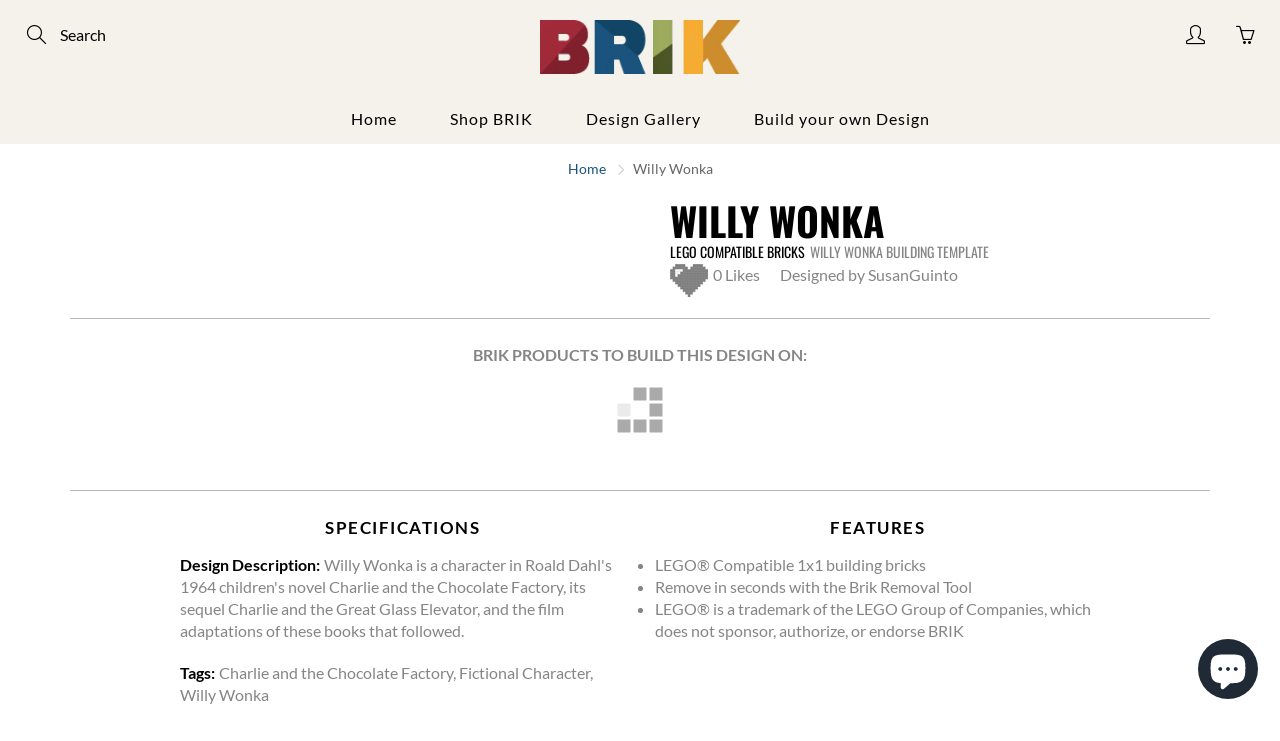

--- FILE ---
content_type: text/javascript; charset=utf-8
request_url: https://npmcdn.com/react@15.3.2/dist/react.min.js
body_size: 44154
content:
/**
 * React v15.3.2
 *
 * Copyright 2013-present, Facebook, Inc.
 * All rights reserved.
 *
 * This source code is licensed under the BSD-style license found in the
 * LICENSE file in the root directory of this source tree. An additional grant
 * of patent rights can be found in the PATENTS file in the same directory.
 *
 */
!function(e){if("object"==typeof exports&&"undefined"!=typeof module)module.exports=e();else if("function"==typeof define&&define.amd)define([],e);else{var t;t="undefined"!=typeof window?window:"undefined"!=typeof global?global:"undefined"!=typeof self?self:this,t.React=e()}}(function(){return function e(t,n,r){function o(i,s){if(!n[i]){if(!t[i]){var u="function"==typeof require&&require;if(!s&&u)return u(i,!0);if(a)return a(i,!0);var l=new Error("Cannot find module '"+i+"'");throw l.code="MODULE_NOT_FOUND",l}var c=n[i]={exports:{}};t[i][0].call(c.exports,function(e){var n=t[i][1][e];return o(n?n:e)},c,c.exports,e,t,n,r)}return n[i].exports}for(var a="function"==typeof require&&require,i=0;i<r.length;i++)o(r[i]);return o}({1:[function(e,t,n){"use strict";var r=e(40),o=e(148),a={focusDOMComponent:function(){o(r.getNodeFromInstance(this))}};t.exports=a},{148:148,40:40}],2:[function(e,t,n){"use strict";function r(){var e=window.opera;return"object"==typeof e&&"function"==typeof e.version&&parseInt(e.version(),10)<=12}function o(e){return(e.ctrlKey||e.altKey||e.metaKey)&&!(e.ctrlKey&&e.altKey)}function a(e){switch(e){case k.topCompositionStart:return M.compositionStart;case k.topCompositionEnd:return M.compositionEnd;case k.topCompositionUpdate:return M.compositionUpdate}}function i(e,t){return e===k.topKeyDown&&t.keyCode===_}function s(e,t){switch(e){case k.topKeyUp:return C.indexOf(t.keyCode)!==-1;case k.topKeyDown:return t.keyCode!==_;case k.topKeyPress:case k.topMouseDown:case k.topBlur:return!0;default:return!1}}function u(e){var t=e.detail;return"object"==typeof t&&"data"in t?t.data:null}function l(e,t,n,r){var o,l;if(E?o=a(e):R?s(e,n)&&(o=M.compositionEnd):i(e,n)&&(o=M.compositionStart),!o)return null;N&&(R||o!==M.compositionStart?o===M.compositionEnd&&R&&(l=R.getData()):R=v.getPooled(r));var c=g.getPooled(o,t,n,r);if(l)c.data=l;else{var p=u(n);null!==p&&(c.data=p)}return h.accumulateTwoPhaseDispatches(c),c}function c(e,t){switch(e){case k.topCompositionEnd:return u(t);case k.topKeyPress:var n=t.which;return n!==w?null:(S=!0,P);case k.topTextInput:var r=t.data;return r===P&&S?null:r;default:return null}}function p(e,t){if(R){if(e===k.topCompositionEnd||!E&&s(e,t)){var n=R.getData();return v.release(R),R=null,n}return null}switch(e){case k.topPaste:return null;case k.topKeyPress:return t.which&&!o(t)?String.fromCharCode(t.which):null;case k.topCompositionEnd:return N?null:t.data;default:return null}}function d(e,t,n,r){var o;if(o=T?c(e,n):p(e,n),!o)return null;var a=y.getPooled(M.beforeInput,t,n,r);return a.data=o,h.accumulateTwoPhaseDispatches(a),a}var f=e(16),h=e(20),m=e(140),v=e(21),g=e(95),y=e(99),b=e(158),C=[9,13,27,32],_=229,E=m.canUseDOM&&"CompositionEvent"in window,x=null;m.canUseDOM&&"documentMode"in document&&(x=document.documentMode);var T=m.canUseDOM&&"TextEvent"in window&&!x&&!r(),N=m.canUseDOM&&(!E||x&&x>8&&x<=11),w=32,P=String.fromCharCode(w),k=f.topLevelTypes,M={beforeInput:{phasedRegistrationNames:{bubbled:b({onBeforeInput:null}),captured:b({onBeforeInputCapture:null})},dependencies:[k.topCompositionEnd,k.topKeyPress,k.topTextInput,k.topPaste]},compositionEnd:{phasedRegistrationNames:{bubbled:b({onCompositionEnd:null}),captured:b({onCompositionEndCapture:null})},dependencies:[k.topBlur,k.topCompositionEnd,k.topKeyDown,k.topKeyPress,k.topKeyUp,k.topMouseDown]},compositionStart:{phasedRegistrationNames:{bubbled:b({onCompositionStart:null}),captured:b({onCompositionStartCapture:null})},dependencies:[k.topBlur,k.topCompositionStart,k.topKeyDown,k.topKeyPress,k.topKeyUp,k.topMouseDown]},compositionUpdate:{phasedRegistrationNames:{bubbled:b({onCompositionUpdate:null}),captured:b({onCompositionUpdateCapture:null})},dependencies:[k.topBlur,k.topCompositionUpdate,k.topKeyDown,k.topKeyPress,k.topKeyUp,k.topMouseDown]}},S=!1,R=null,I={eventTypes:M,extractEvents:function(e,t,n,r){return[l(e,t,n,r),d(e,t,n,r)]}};t.exports=I},{140:140,158:158,16:16,20:20,21:21,95:95,99:99}],3:[function(e,t,n){"use strict";function r(e,t){return e+t.charAt(0).toUpperCase()+t.substring(1)}var o={animationIterationCount:!0,borderImageOutset:!0,borderImageSlice:!0,borderImageWidth:!0,boxFlex:!0,boxFlexGroup:!0,boxOrdinalGroup:!0,columnCount:!0,flex:!0,flexGrow:!0,flexPositive:!0,flexShrink:!0,flexNegative:!0,flexOrder:!0,gridRow:!0,gridColumn:!0,fontWeight:!0,lineClamp:!0,lineHeight:!0,opacity:!0,order:!0,orphans:!0,tabSize:!0,widows:!0,zIndex:!0,zoom:!0,fillOpacity:!0,floodOpacity:!0,stopOpacity:!0,strokeDasharray:!0,strokeDashoffset:!0,strokeMiterlimit:!0,strokeOpacity:!0,strokeWidth:!0},a=["Webkit","ms","Moz","O"];Object.keys(o).forEach(function(e){a.forEach(function(t){o[r(t,e)]=o[e]})});var i={background:{backgroundAttachment:!0,backgroundColor:!0,backgroundImage:!0,backgroundPositionX:!0,backgroundPositionY:!0,backgroundRepeat:!0},backgroundPosition:{backgroundPositionX:!0,backgroundPositionY:!0},border:{borderWidth:!0,borderStyle:!0,borderColor:!0},borderBottom:{borderBottomWidth:!0,borderBottomStyle:!0,borderBottomColor:!0},borderLeft:{borderLeftWidth:!0,borderLeftStyle:!0,borderLeftColor:!0},borderRight:{borderRightWidth:!0,borderRightStyle:!0,borderRightColor:!0},borderTop:{borderTopWidth:!0,borderTopStyle:!0,borderTopColor:!0},font:{fontStyle:!0,fontVariant:!0,fontWeight:!0,fontSize:!0,lineHeight:!0,fontFamily:!0},outline:{outlineWidth:!0,outlineStyle:!0,outlineColor:!0}},s={isUnitlessNumber:o,shorthandPropertyExpansions:i};t.exports=s},{}],4:[function(e,t,n){"use strict";var r=e(3),o=e(140),a=(e(66),e(142),e(113)),i=e(153),s=e(159),u=(e(161),s(function(e){return i(e)})),l=!1,c="cssFloat";if(o.canUseDOM){var p=document.createElement("div").style;try{p.font=""}catch(e){l=!0}void 0===document.documentElement.style.cssFloat&&(c="styleFloat")}var d={createMarkupForStyles:function(e,t){var n="";for(var r in e)if(e.hasOwnProperty(r)){var o=e[r];null!=o&&(n+=u(r)+":",n+=a(r,o,t)+";")}return n||null},setValueForStyles:function(e,t,n){var o=e.style;for(var i in t)if(t.hasOwnProperty(i)){var s=a(i,t[i],n);if("float"!==i&&"cssFloat"!==i||(i=c),s)o[i]=s;else{var u=l&&r.shorthandPropertyExpansions[i];if(u)for(var p in u)o[p]="";else o[i]=""}}}};t.exports=d},{113:113,140:140,142:142,153:153,159:159,161:161,3:3,66:66}],5:[function(e,t,n){"use strict";function r(){this._callbacks=null,this._contexts=null}var o=e(132),a=e(162),i=e(25);e(154);a(r.prototype,{enqueue:function(e,t){this._callbacks=this._callbacks||[],this._contexts=this._contexts||[],this._callbacks.push(e),this._contexts.push(t)},notifyAll:function(){var e=this._callbacks,t=this._contexts;if(e){e.length!==t.length?o("24"):void 0,this._callbacks=null,this._contexts=null;for(var n=0;n<e.length;n++)e[n].call(t[n]);e.length=0,t.length=0}},checkpoint:function(){return this._callbacks?this._callbacks.length:0},rollback:function(e){this._callbacks&&(this._callbacks.length=e,this._contexts.length=e)},reset:function(){this._callbacks=null,this._contexts=null},destructor:function(){this.reset()}}),i.addPoolingTo(r),t.exports=r},{132:132,154:154,162:162,25:25}],6:[function(e,t,n){"use strict";function r(e){var t=e.nodeName&&e.nodeName.toLowerCase();return"select"===t||"input"===t&&"file"===e.type}function o(e){var t=T.getPooled(S.change,I,e,N(e));C.accumulateTwoPhaseDispatches(t),x.batchedUpdates(a,t)}function a(e){b.enqueueEvents(e),b.processEventQueue(!1)}function i(e,t){R=e,I=t,R.attachEvent("onchange",o)}function s(){R&&(R.detachEvent("onchange",o),R=null,I=null)}function u(e,t){if(e===M.topChange)return t}function l(e,t,n){e===M.topFocus?(s(),i(t,n)):e===M.topBlur&&s()}function c(e,t){R=e,I=t,O=e.value,D=Object.getOwnPropertyDescriptor(e.constructor.prototype,"value"),Object.defineProperty(R,"value",U),R.attachEvent?R.attachEvent("onpropertychange",d):R.addEventListener("propertychange",d,!1)}function p(){R&&(delete R.value,R.detachEvent?R.detachEvent("onpropertychange",d):R.removeEventListener("propertychange",d,!1),R=null,I=null,O=null,D=null)}function d(e){if("value"===e.propertyName){var t=e.srcElement.value;t!==O&&(O=t,o(e))}}function f(e,t){if(e===M.topInput)return t}function h(e,t,n){e===M.topFocus?(p(),c(t,n)):e===M.topBlur&&p()}function m(e,t){if((e===M.topSelectionChange||e===M.topKeyUp||e===M.topKeyDown)&&R&&R.value!==O)return O=R.value,I}function v(e){return e.nodeName&&"input"===e.nodeName.toLowerCase()&&("checkbox"===e.type||"radio"===e.type)}function g(e,t){if(e===M.topClick)return t}var y=e(16),b=e(17),C=e(20),_=e(140),E=e(40),x=e(88),T=e(97),N=e(121),w=e(128),P=e(129),k=e(158),M=y.topLevelTypes,S={change:{phasedRegistrationNames:{bubbled:k({onChange:null}),captured:k({onChangeCapture:null})},dependencies:[M.topBlur,M.topChange,M.topClick,M.topFocus,M.topInput,M.topKeyDown,M.topKeyUp,M.topSelectionChange]}},R=null,I=null,O=null,D=null,A=!1;_.canUseDOM&&(A=w("change")&&(!document.documentMode||document.documentMode>8));var L=!1;_.canUseDOM&&(L=w("input")&&(!document.documentMode||document.documentMode>11));var U={get:function(){return D.get.call(this)},set:function(e){O=""+e,D.set.call(this,e)}},F={eventTypes:S,extractEvents:function(e,t,n,o){var a,i,s=t?E.getNodeFromInstance(t):window;if(r(s)?A?a=u:i=l:P(s)?L?a=f:(a=m,i=h):v(s)&&(a=g),a){var c=a(e,t);if(c){var p=T.getPooled(S.change,c,n,o);return p.type="change",C.accumulateTwoPhaseDispatches(p),p}}i&&i(e,s,t)}};t.exports=F},{121:121,128:128,129:129,140:140,158:158,16:16,17:17,20:20,40:40,88:88,97:97}],7:[function(e,t,n){"use strict";function r(e,t){return Array.isArray(t)&&(t=t[1]),t?t.nextSibling:e.firstChild}function o(e,t,n){c.insertTreeBefore(e,t,n)}function a(e,t,n){Array.isArray(t)?s(e,t[0],t[1],n):v(e,t,n)}function i(e,t){if(Array.isArray(t)){var n=t[1];t=t[0],u(e,t,n),e.removeChild(n)}e.removeChild(t)}function s(e,t,n,r){for(var o=t;;){var a=o.nextSibling;if(v(e,o,r),o===n)break;o=a}}function u(e,t,n){for(;;){var r=t.nextSibling;if(r===n)break;e.removeChild(r)}}function l(e,t,n){var r=e.parentNode,o=e.nextSibling;o===t?n&&v(r,document.createTextNode(n),o):n?(m(o,n),u(r,o,t)):u(r,e,t)}var c=e(8),p=e(12),d=e(70),f=(e(40),e(66),e(112)),h=e(134),m=e(135),v=f(function(e,t,n){e.insertBefore(t,n)}),g=p.dangerouslyReplaceNodeWithMarkup,y={dangerouslyReplaceNodeWithMarkup:g,replaceDelimitedText:l,processUpdates:function(e,t){for(var n=0;n<t.length;n++){var s=t[n];switch(s.type){case d.INSERT_MARKUP:o(e,s.content,r(e,s.afterNode));break;case d.MOVE_EXISTING:a(e,s.fromNode,r(e,s.afterNode));break;case d.SET_MARKUP:h(e,s.content);break;case d.TEXT_CONTENT:m(e,s.content);break;case d.REMOVE_NODE:i(e,s.fromNode)}}}};t.exports=y},{112:112,12:12,134:134,135:135,40:40,66:66,70:70,8:8}],8:[function(e,t,n){"use strict";function r(e){if(v){var t=e.node,n=e.children;if(n.length)for(var r=0;r<n.length;r++)g(t,n[r],null);else null!=e.html?p(t,e.html):null!=e.text&&f(t,e.text)}}function o(e,t){e.parentNode.replaceChild(t.node,e),r(t)}function a(e,t){v?e.children.push(t):e.node.appendChild(t.node)}function i(e,t){v?e.html=t:p(e.node,t)}function s(e,t){v?e.text=t:f(e.node,t)}function u(){return this.node.nodeName}function l(e){return{node:e,children:[],html:null,text:null,toString:u}}var c=e(9),p=e(134),d=e(112),f=e(135),h=1,m=11,v="undefined"!=typeof document&&"number"==typeof document.documentMode||"undefined"!=typeof navigator&&"string"==typeof navigator.userAgent&&/\bEdge\/\d/.test(navigator.userAgent),g=d(function(e,t,n){t.node.nodeType===m||t.node.nodeType===h&&"object"===t.node.nodeName.toLowerCase()&&(null==t.node.namespaceURI||t.node.namespaceURI===c.html)?(r(t),e.insertBefore(t.node,n)):(e.insertBefore(t.node,n),r(t))});l.insertTreeBefore=g,l.replaceChildWithTree=o,l.queueChild=a,l.queueHTML=i,l.queueText=s,t.exports=l},{112:112,134:134,135:135,9:9}],9:[function(e,t,n){"use strict";var r={html:"http://www.w3.org/1999/xhtml",mathml:"http://www.w3.org/1998/Math/MathML",svg:"http://www.w3.org/2000/svg"};t.exports=r},{}],10:[function(e,t,n){"use strict";function r(e,t){return(e&t)===t}var o=e(132),a=(e(154),{MUST_USE_PROPERTY:1,HAS_BOOLEAN_VALUE:4,HAS_NUMERIC_VALUE:8,HAS_POSITIVE_NUMERIC_VALUE:24,HAS_OVERLOADED_BOOLEAN_VALUE:32,injectDOMPropertyConfig:function(e){var t=a,n=e.Properties||{},i=e.DOMAttributeNamespaces||{},u=e.DOMAttributeNames||{},l=e.DOMPropertyNames||{},c=e.DOMMutationMethods||{};e.isCustomAttribute&&s._isCustomAttributeFunctions.push(e.isCustomAttribute);for(var p in n){s.properties.hasOwnProperty(p)?o("48",p):void 0;var d=p.toLowerCase(),f=n[p],h={attributeName:d,attributeNamespace:null,propertyName:p,mutationMethod:null,mustUseProperty:r(f,t.MUST_USE_PROPERTY),hasBooleanValue:r(f,t.HAS_BOOLEAN_VALUE),hasNumericValue:r(f,t.HAS_NUMERIC_VALUE),hasPositiveNumericValue:r(f,t.HAS_POSITIVE_NUMERIC_VALUE),hasOverloadedBooleanValue:r(f,t.HAS_OVERLOADED_BOOLEAN_VALUE)};if(h.hasBooleanValue+h.hasNumericValue+h.hasOverloadedBooleanValue<=1?void 0:o("50",p),u.hasOwnProperty(p)){var m=u[p];h.attributeName=m}i.hasOwnProperty(p)&&(h.attributeNamespace=i[p]),l.hasOwnProperty(p)&&(h.propertyName=l[p]),c.hasOwnProperty(p)&&(h.mutationMethod=c[p]),s.properties[p]=h}}}),i=":A-Z_a-z\\u00C0-\\u00D6\\u00D8-\\u00F6\\u00F8-\\u02FF\\u0370-\\u037D\\u037F-\\u1FFF\\u200C-\\u200D\\u2070-\\u218F\\u2C00-\\u2FEF\\u3001-\\uD7FF\\uF900-\\uFDCF\\uFDF0-\\uFFFD",s={ID_ATTRIBUTE_NAME:"data-reactid",ROOT_ATTRIBUTE_NAME:"data-reactroot",ATTRIBUTE_NAME_START_CHAR:i,ATTRIBUTE_NAME_CHAR:i+"\\-.0-9\\u00B7\\u0300-\\u036F\\u203F-\\u2040",properties:{},getPossibleStandardName:null,_isCustomAttributeFunctions:[],isCustomAttribute:function(e){for(var t=0;t<s._isCustomAttributeFunctions.length;t++){var n=s._isCustomAttributeFunctions[t];if(n(e))return!0}return!1},injection:a};t.exports=s},{132:132,154:154}],11:[function(e,t,n){"use strict";function r(e){return!!l.hasOwnProperty(e)||!u.hasOwnProperty(e)&&(s.test(e)?(l[e]=!0,!0):(u[e]=!0,!1))}function o(e,t){return null==t||e.hasBooleanValue&&!t||e.hasNumericValue&&isNaN(t)||e.hasPositiveNumericValue&&t<1||e.hasOverloadedBooleanValue&&t===!1}var a=e(10),i=(e(40),e(66),e(131)),s=(e(161),new RegExp("^["+a.ATTRIBUTE_NAME_START_CHAR+"]["+a.ATTRIBUTE_NAME_CHAR+"]*$")),u={},l={},c={createMarkupForID:function(e){return a.ID_ATTRIBUTE_NAME+"="+i(e)},setAttributeForID:function(e,t){e.setAttribute(a.ID_ATTRIBUTE_NAME,t)},createMarkupForRoot:function(){return a.ROOT_ATTRIBUTE_NAME+'=""'},setAttributeForRoot:function(e){e.setAttribute(a.ROOT_ATTRIBUTE_NAME,"")},createMarkupForProperty:function(e,t){var n=a.properties.hasOwnProperty(e)?a.properties[e]:null;if(n){if(o(n,t))return"";var r=n.attributeName;return n.hasBooleanValue||n.hasOverloadedBooleanValue&&t===!0?r+'=""':r+"="+i(t)}return a.isCustomAttribute(e)?null==t?"":e+"="+i(t):null},createMarkupForCustomAttribute:function(e,t){return r(e)&&null!=t?e+"="+i(t):""},setValueForProperty:function(e,t,n){var r=a.properties.hasOwnProperty(t)?a.properties[t]:null;if(r){var i=r.mutationMethod;if(i)i(e,n);else{if(o(r,n))return void this.deleteValueForProperty(e,t);if(r.mustUseProperty)e[r.propertyName]=n;else{var s=r.attributeName,u=r.attributeNamespace;u?e.setAttributeNS(u,s,""+n):r.hasBooleanValue||r.hasOverloadedBooleanValue&&n===!0?e.setAttribute(s,""):e.setAttribute(s,""+n)}}}else if(a.isCustomAttribute(t))return void c.setValueForAttribute(e,t,n)},setValueForAttribute:function(e,t,n){r(t)&&(null==n?e.removeAttribute(t):e.setAttribute(t,""+n))},deleteValueForAttribute:function(e,t){e.removeAttribute(t)},deleteValueForProperty:function(e,t){var n=a.properties.hasOwnProperty(t)?a.properties[t]:null;if(n){var r=n.mutationMethod;if(r)r(e,void 0);else if(n.mustUseProperty){var o=n.propertyName;n.hasBooleanValue?e[o]=!1:e[o]=""}else e.removeAttribute(n.attributeName)}else a.isCustomAttribute(t)&&e.removeAttribute(t)}};t.exports=c},{10:10,131:131,161:161,40:40,66:66}],12:[function(e,t,n){"use strict";var r=e(132),o=e(8),a=e(140),i=e(145),s=e(146),u=(e(154),{dangerouslyReplaceNodeWithMarkup:function(e,t){if(a.canUseDOM?void 0:r("56"),t?void 0:r("57"),"HTML"===e.nodeName?r("58"):void 0,"string"==typeof t){var n=i(t,s)[0];e.parentNode.replaceChild(n,e)}else o.replaceChildWithTree(e,t)}});t.exports=u},{132:132,140:140,145:145,146:146,154:154,8:8}],13:[function(e,t,n){"use strict";var r=e(158),o=[r({ResponderEventPlugin:null}),r({SimpleEventPlugin:null}),r({TapEventPlugin:null}),r({EnterLeaveEventPlugin:null}),r({ChangeEventPlugin:null}),r({SelectEventPlugin:null}),r({BeforeInputEventPlugin:null})];t.exports=o},{158:158}],14:[function(e,t,n){"use strict";var r={onClick:!0,onDoubleClick:!0,onMouseDown:!0,onMouseMove:!0,onMouseUp:!0,onClickCapture:!0,onDoubleClickCapture:!0,onMouseDownCapture:!0,onMouseMoveCapture:!0,onMouseUpCapture:!0},o={getHostProps:function(e,t){if(!t.disabled)return t;var n={};for(var o in t)!r[o]&&t.hasOwnProperty(o)&&(n[o]=t[o]);return n}};t.exports=o},{}],15:[function(e,t,n){"use strict";var r=e(16),o=e(20),a=e(40),i=e(101),s=e(158),u=r.topLevelTypes,l={mouseEnter:{registrationName:s({onMouseEnter:null}),dependencies:[u.topMouseOut,u.topMouseOver]},mouseLeave:{registrationName:s({onMouseLeave:null}),dependencies:[u.topMouseOut,u.topMouseOver]}},c={eventTypes:l,extractEvents:function(e,t,n,r){if(e===u.topMouseOver&&(n.relatedTarget||n.fromElement))return null;if(e!==u.topMouseOut&&e!==u.topMouseOver)return null;var s;if(r.window===r)s=r;else{var c=r.ownerDocument;s=c?c.defaultView||c.parentWindow:window}var p,d;if(e===u.topMouseOut){p=t;var f=n.relatedTarget||n.toElement;d=f?a.getClosestInstanceFromNode(f):null}else p=null,d=t;if(p===d)return null;var h=null==p?s:a.getNodeFromInstance(p),m=null==d?s:a.getNodeFromInstance(d),v=i.getPooled(l.mouseLeave,p,n,r);v.type="mouseleave",v.target=h,v.relatedTarget=m;var g=i.getPooled(l.mouseEnter,d,n,r);return g.type="mouseenter",g.target=m,g.relatedTarget=h,o.accumulateEnterLeaveDispatches(v,g,p,d),[v,g]}};t.exports=c},{101:101,158:158,16:16,20:20,40:40}],16:[function(e,t,n){"use strict";var r=e(157),o=r({bubbled:null,captured:null}),a=r({topAbort:null,topAnimationEnd:null,topAnimationIteration:null,topAnimationStart:null,topBlur:null,topCanPlay:null,topCanPlayThrough:null,topChange:null,topClick:null,topCompositionEnd:null,topCompositionStart:null,topCompositionUpdate:null,topContextMenu:null,topCopy:null,topCut:null,topDoubleClick:null,topDrag:null,topDragEnd:null,topDragEnter:null,topDragExit:null,topDragLeave:null,topDragOver:null,topDragStart:null,topDrop:null,topDurationChange:null,topEmptied:null,topEncrypted:null,topEnded:null,topError:null,topFocus:null,topInput:null,topInvalid:null,topKeyDown:null,topKeyPress:null,topKeyUp:null,topLoad:null,topLoadedData:null,topLoadedMetadata:null,topLoadStart:null,topMouseDown:null,topMouseMove:null,topMouseOut:null,topMouseOver:null,topMouseUp:null,topPaste:null,topPause:null,topPlay:null,topPlaying:null,topProgress:null,topRateChange:null,topReset:null,topScroll:null,topSeeked:null,topSeeking:null,topSelectionChange:null,topStalled:null,topSubmit:null,topSuspend:null,topTextInput:null,topTimeUpdate:null,topTouchCancel:null,topTouchEnd:null,topTouchMove:null,topTouchStart:null,topTransitionEnd:null,topVolumeChange:null,topWaiting:null,topWheel:null}),i={topLevelTypes:a,PropagationPhases:o};t.exports=i},{157:157}],17:[function(e,t,n){"use strict";var r=e(132),o=e(18),a=e(19),i=e(58),s=e(108),u=e(117),l=(e(154),{}),c=null,p=function(e,t){e&&(a.executeDispatchesInOrder(e,t),e.isPersistent()||e.constructor.release(e))},d=function(e){return p(e,!0)},f=function(e){return p(e,!1)},h=function(e){return"."+e._rootNodeID},m={injection:{injectEventPluginOrder:o.injectEventPluginOrder,injectEventPluginsByName:o.injectEventPluginsByName},putListener:function(e,t,n){"function"!=typeof n?r("94",t,typeof n):void 0;var a=h(e),i=l[t]||(l[t]={});i[a]=n;var s=o.registrationNameModules[t];s&&s.didPutListener&&s.didPutListener(e,t,n)},getListener:function(e,t){var n=l[t],r=h(e);return n&&n[r]},deleteListener:function(e,t){var n=o.registrationNameModules[t];n&&n.willDeleteListener&&n.willDeleteListener(e,t);var r=l[t];if(r){var a=h(e);delete r[a]}},deleteAllListeners:function(e){var t=h(e);for(var n in l)if(l.hasOwnProperty(n)&&l[n][t]){var r=o.registrationNameModules[n];r&&r.willDeleteListener&&r.willDeleteListener(e,n),delete l[n][t]}},extractEvents:function(e,t,n,r){for(var a,i=o.plugins,u=0;u<i.length;u++){var l=i[u];if(l){var c=l.extractEvents(e,t,n,r);c&&(a=s(a,c))}}return a},enqueueEvents:function(e){e&&(c=s(c,e))},processEventQueue:function(e){var t=c;c=null,e?u(t,d):u(t,f),c?r("95"):void 0,i.rethrowCaughtError()},__purge:function(){l={}},__getListenerBank:function(){return l}};t.exports=m},{108:108,117:117,132:132,154:154,18:18,19:19,58:58}],18:[function(e,t,n){"use strict";function r(){if(s)for(var e in u){var t=u[e],n=s.indexOf(e);if(n>-1?void 0:i("96",e),!l.plugins[n]){t.extractEvents?void 0:i("97",e),l.plugins[n]=t;var r=t.eventTypes;for(var a in r)o(r[a],t,a)?void 0:i("98",a,e)}}}function o(e,t,n){l.eventNameDispatchConfigs.hasOwnProperty(n)?i("99",n):void 0,l.eventNameDispatchConfigs[n]=e;var r=e.phasedRegistrationNames;if(r){for(var o in r)if(r.hasOwnProperty(o)){var s=r[o];a(s,t,n)}return!0}return!!e.registrationName&&(a(e.registrationName,t,n),!0)}function a(e,t,n){l.registrationNameModules[e]?i("100",e):void 0,l.registrationNameModules[e]=t,l.registrationNameDependencies[e]=t.eventTypes[n].dependencies}var i=e(132),s=(e(154),null),u={},l={plugins:[],eventNameDispatchConfigs:{},registrationNameModules:{},registrationNameDependencies:{},possibleRegistrationNames:null,injectEventPluginOrder:function(e){s?i("101"):void 0,s=Array.prototype.slice.call(e),r()},injectEventPluginsByName:function(e){var t=!1;for(var n in e)if(e.hasOwnProperty(n)){var o=e[n];u.hasOwnProperty(n)&&u[n]===o||(u[n]?i("102",n):void 0,u[n]=o,t=!0)}t&&r()},getPluginModuleForEvent:function(e){var t=e.dispatchConfig;if(t.registrationName)return l.registrationNameModules[t.registrationName]||null;for(var n in t.phasedRegistrationNames)if(t.phasedRegistrationNames.hasOwnProperty(n)){var r=l.registrationNameModules[t.phasedRegistrationNames[n]];if(r)return r}return null},_resetEventPlugins:function(){s=null;for(var e in u)u.hasOwnProperty(e)&&delete u[e];l.plugins.length=0;var t=l.eventNameDispatchConfigs;for(var n in t)t.hasOwnProperty(n)&&delete t[n];var r=l.registrationNameModules;for(var o in r)r.hasOwnProperty(o)&&delete r[o]}};t.exports=l},{132:132,154:154}],19:[function(e,t,n){"use strict";function r(e){return e===y.topMouseUp||e===y.topTouchEnd||e===y.topTouchCancel}function o(e){return e===y.topMouseMove||e===y.topTouchMove}function a(e){return e===y.topMouseDown||e===y.topTouchStart}function i(e,t,n,r){var o=e.type||"unknown-event";e.currentTarget=b.getNodeFromInstance(r),t?v.invokeGuardedCallbackWithCatch(o,n,e):v.invokeGuardedCallback(o,n,e),e.currentTarget=null}function s(e,t){var n=e._dispatchListeners,r=e._dispatchInstances;if(Array.isArray(n))for(var o=0;o<n.length&&!e.isPropagationStopped();o++)i(e,t,n[o],r[o]);else n&&i(e,t,n,r);e._dispatchListeners=null,e._dispatchInstances=null}function u(e){var t=e._dispatchListeners,n=e._dispatchInstances;if(Array.isArray(t)){for(var r=0;r<t.length&&!e.isPropagationStopped();r++)if(t[r](e,n[r]))return n[r]}else if(t&&t(e,n))return n;return null}function l(e){var t=u(e);return e._dispatchInstances=null,e._dispatchListeners=null,t}function c(e){var t=e._dispatchListeners,n=e._dispatchInstances;Array.isArray(t)?h("103"):void 0,e.currentTarget=t?b.getNodeFromInstance(n):null;var r=t?t(e):null;return e.currentTarget=null,e._dispatchListeners=null,e._dispatchInstances=null,r}function p(e){return!!e._dispatchListeners}var d,f,h=e(132),m=e(16),v=e(58),g=(e(154),e(161),{injectComponentTree:function(e){d=e},injectTreeTraversal:function(e){f=e}}),y=m.topLevelTypes,b={isEndish:r,isMoveish:o,isStartish:a,executeDirectDispatch:c,executeDispatchesInOrder:s,executeDispatchesInOrderStopAtTrue:l,hasDispatches:p,getInstanceFromNode:function(e){return d.getInstanceFromNode(e)},getNodeFromInstance:function(e){return d.getNodeFromInstance(e)},isAncestor:function(e,t){return f.isAncestor(e,t)},getLowestCommonAncestor:function(e,t){return f.getLowestCommonAncestor(e,t)},getParentInstance:function(e){return f.getParentInstance(e)},traverseTwoPhase:function(e,t,n){return f.traverseTwoPhase(e,t,n)},traverseEnterLeave:function(e,t,n,r,o){return f.traverseEnterLeave(e,t,n,r,o)},injection:g};t.exports=b},{132:132,154:154,16:16,161:161,58:58}],20:[function(e,t,n){"use strict";function r(e,t,n){var r=t.dispatchConfig.phasedRegistrationNames[n];return b(e,r)}function o(e,t,n){var o=t?y.bubbled:y.captured,a=r(e,n,o);a&&(n._dispatchListeners=v(n._dispatchListeners,a),n._dispatchInstances=v(n._dispatchInstances,e))}function a(e){e&&e.dispatchConfig.phasedRegistrationNames&&m.traverseTwoPhase(e._targetInst,o,e)}function i(e){if(e&&e.dispatchConfig.phasedRegistrationNames){var t=e._targetInst,n=t?m.getParentInstance(t):null;m.traverseTwoPhase(n,o,e)}}function s(e,t,n){if(n&&n.dispatchConfig.registrationName){var r=n.dispatchConfig.registrationName,o=b(e,r);o&&(n._dispatchListeners=v(n._dispatchListeners,o),n._dispatchInstances=v(n._dispatchInstances,e))}}function u(e){e&&e.dispatchConfig.registrationName&&s(e._targetInst,null,e)}function l(e){g(e,a)}function c(e){g(e,i)}function p(e,t,n,r){m.traverseEnterLeave(n,r,s,e,t)}function d(e){g(e,u)}var f=e(16),h=e(17),m=e(19),v=e(108),g=e(117),y=(e(161),f.PropagationPhases),b=h.getListener,C={accumulateTwoPhaseDispatches:l,accumulateTwoPhaseDispatchesSkipTarget:c,accumulateDirectDispatches:d,accumulateEnterLeaveDispatches:p};t.exports=C},{108:108,117:117,16:16,161:161,17:17,19:19}],21:[function(e,t,n){"use strict";function r(e){this._root=e,this._startText=this.getText(),this._fallbackText=null}var o=e(162),a=e(25),i=e(125);o(r.prototype,{destructor:function(){this._root=null,this._startText=null,this._fallbackText=null},getText:function(){return"value"in this._root?this._root.value:this._root[i()]},getData:function(){if(this._fallbackText)return this._fallbackText;var e,t,n=this._startText,r=n.length,o=this.getText(),a=o.length;for(e=0;e<r&&n[e]===o[e];e++);var i=r-e;for(t=1;t<=i&&n[r-t]===o[a-t];t++);var s=t>1?1-t:void 0;return this._fallbackText=o.slice(e,s),this._fallbackText}}),a.addPoolingTo(r),t.exports=r},{125:125,162:162,25:25}],22:[function(e,t,n){"use strict";var r=e(10),o=r.injection.MUST_USE_PROPERTY,a=r.injection.HAS_BOOLEAN_VALUE,i=r.injection.HAS_NUMERIC_VALUE,s=r.injection.HAS_POSITIVE_NUMERIC_VALUE,u=r.injection.HAS_OVERLOADED_BOOLEAN_VALUE,l={isCustomAttribute:RegExp.prototype.test.bind(new RegExp("^(data|aria)-["+r.ATTRIBUTE_NAME_CHAR+"]*$")),Properties:{accept:0,acceptCharset:0,accessKey:0,action:0,allowFullScreen:a,allowTransparency:0,alt:0,as:0,async:a,autoComplete:0,autoPlay:a,capture:a,cellPadding:0,cellSpacing:0,charSet:0,challenge:0,checked:o|a,cite:0,classID:0,className:0,cols:s,colSpan:0,content:0,contentEditable:0,contextMenu:0,controls:a,coords:0,crossOrigin:0,data:0,dateTime:0,default:a,defer:a,dir:0,disabled:a,download:u,draggable:0,encType:0,form:0,formAction:0,formEncType:0,formMethod:0,formNoValidate:a,formTarget:0,frameBorder:0,headers:0,height:0,hidden:a,high:0,href:0,hrefLang:0,htmlFor:0,httpEquiv:0,icon:0,id:0,inputMode:0,integrity:0,is:0,keyParams:0,keyType:0,kind:0,label:0,lang:0,list:0,loop:a,low:0,manifest:0,marginHeight:0,marginWidth:0,max:0,maxLength:0,media:0,mediaGroup:0,method:0,min:0,minLength:0,multiple:o|a,muted:o|a,name:0,nonce:0,noValidate:a,open:a,optimum:0,pattern:0,placeholder:0,playsInline:a,poster:0,preload:0,profile:0,radioGroup:0,readOnly:a,referrerPolicy:0,rel:0,required:a,reversed:a,role:0,rows:s,rowSpan:i,sandbox:0,scope:0,scoped:a,scrolling:0,seamless:a,selected:o|a,shape:0,size:s,sizes:0,span:s,spellCheck:0,src:0,srcDoc:0,srcLang:0,srcSet:0,start:i,step:0,style:0,summary:0,tabIndex:0,target:0,title:0,type:0,useMap:0,value:0,width:0,wmode:0,wrap:0,about:0,datatype:0,inlist:0,prefix:0,property:0,resource:0,typeof:0,vocab:0,autoCapitalize:0,autoCorrect:0,autoSave:0,color:0,itemProp:0,itemScope:a,itemType:0,itemID:0,itemRef:0,results:0,security:0,unselectable:0},DOMAttributeNames:{acceptCharset:"accept-charset",className:"class",htmlFor:"for",httpEquiv:"http-equiv"},DOMPropertyNames:{}};t.exports=l},{10:10}],23:[function(e,t,n){"use strict";function r(e){var t=/[=:]/g,n={"=":"=0",":":"=2"},r=(""+e).replace(t,function(e){return n[e]});return"$"+r}function o(e){var t=/(=0|=2)/g,n={"=0":"=","=2":":"},r="."===e[0]&&"$"===e[1]?e.substring(2):e.substring(1);return(""+r).replace(t,function(e){return n[e]})}var a={escape:r,unescape:o};t.exports=a},{}],24:[function(e,t,n){"use strict";function r(e){null!=e.checkedLink&&null!=e.valueLink?s("87"):void 0}function o(e){r(e),null!=e.value||null!=e.onChange?s("88"):void 0}function a(e){r(e),null!=e.checked||null!=e.onChange?s("89"):void 0}function i(e){if(e){var t=e.getName();if(t)return" Check the render method of `"+t+"`."}return""}var s=e(132),u=e(76),l=e(75),c=e(77),p=(e(154),e(161),{button:!0,checkbox:!0,image:!0,hidden:!0,radio:!0,reset:!0,submit:!0}),d={value:function(e,t,n){return!e[t]||p[e.type]||e.onChange||e.readOnly||e.disabled?null:new Error("You provided a `value` prop to a form field without an `onChange` handler. This will render a read-only field. If the field should be mutable use `defaultValue`. Otherwise, set either `onChange` or `readOnly`.")},checked:function(e,t,n){return!e[t]||e.onChange||e.readOnly||e.disabled?null:new Error("You provided a `checked` prop to a form field without an `onChange` handler. This will render a read-only field. If the field should be mutable use `defaultChecked`. Otherwise, set either `onChange` or `readOnly`.")},onChange:u.func},f={},h={checkPropTypes:function(e,t,n){for(var r in d){if(d.hasOwnProperty(r))var o=d[r](t,r,e,l.prop,null,c);o instanceof Error&&!(o.message in f)&&(f[o.message]=!0,i(n))}},getValue:function(e){return e.valueLink?(o(e),e.valueLink.value):e.value},getChecked:function(e){return e.checkedLink?(a(e),e.checkedLink.value):e.checked},executeOnChange:function(e,t){return e.valueLink?(o(e),e.valueLink.requestChange(t.target.value)):e.checkedLink?(a(e),e.checkedLink.requestChange(t.target.checked)):e.onChange?e.onChange.call(void 0,t):void 0}};t.exports=h},{132:132,154:154,161:161,75:75,76:76,77:77}],25:[function(e,t,n){"use strict";var r=e(132),o=(e(154),function(e){var t=this;if(t.instancePool.length){var n=t.instancePool.pop();return t.call(n,e),n}return new t(e)}),a=function(e,t){var n=this;if(n.instancePool.length){var r=n.instancePool.pop();return n.call(r,e,t),r}return new n(e,t)},i=function(e,t,n){var r=this;if(r.instancePool.length){var o=r.instancePool.pop();return r.call(o,e,t,n),o}return new r(e,t,n)},s=function(e,t,n,r){var o=this;if(o.instancePool.length){var a=o.instancePool.pop();return o.call(a,e,t,n,r),a}return new o(e,t,n,r)},u=function(e,t,n,r,o){var a=this;if(a.instancePool.length){var i=a.instancePool.pop();return a.call(i,e,t,n,r,o),i}return new a(e,t,n,r,o)},l=function(e){var t=this;e instanceof t?void 0:r("25"),e.destructor(),t.instancePool.length<t.poolSize&&t.instancePool.push(e)},c=10,p=o,d=function(e,t){var n=e;return n.instancePool=[],n.getPooled=t||p,n.poolSize||(n.poolSize=c),n.release=l,n},f={addPoolingTo:d,oneArgumentPooler:o,twoArgumentPooler:a,threeArgumentPooler:i,fourArgumentPooler:s,fiveArgumentPooler:u};t.exports=f},{132:132,154:154}],26:[function(e,t,n){"use strict";var r=e(162),o=e(29),a=e(31),i=e(78),s=e(30),u=e(43),l=e(56),c=e(76),p=e(89),d=e(130),f=(e(161),l.createElement),h=l.createFactory,m=l.cloneElement,v=r,g={Children:{map:o.map,forEach:o.forEach,count:o.count,toArray:o.toArray,only:d},Component:a,PureComponent:i,createElement:f,cloneElement:m,isValidElement:l.isValidElement,PropTypes:c,createClass:s.createClass,createFactory:h,createMixin:function(e){return e},DOM:u,version:p,__spread:v};t.exports=g},{130:130,161:161,162:162,29:29,30:30,31:31,43:43,56:56,76:76,78:78,89:89}],27:[function(e,t,n){"use strict";function r(e){return Object.prototype.hasOwnProperty.call(e,v)||(e[v]=h++,d[e[v]]={}),d[e[v]]}var o,a=e(162),i=e(16),s=e(18),u=e(59),l=e(107),c=e(126),p=e(128),d={},f=!1,h=0,m={
topAbort:"abort",topAnimationEnd:c("animationend")||"animationend",topAnimationIteration:c("animationiteration")||"animationiteration",topAnimationStart:c("animationstart")||"animationstart",topBlur:"blur",topCanPlay:"canplay",topCanPlayThrough:"canplaythrough",topChange:"change",topClick:"click",topCompositionEnd:"compositionend",topCompositionStart:"compositionstart",topCompositionUpdate:"compositionupdate",topContextMenu:"contextmenu",topCopy:"copy",topCut:"cut",topDoubleClick:"dblclick",topDrag:"drag",topDragEnd:"dragend",topDragEnter:"dragenter",topDragExit:"dragexit",topDragLeave:"dragleave",topDragOver:"dragover",topDragStart:"dragstart",topDrop:"drop",topDurationChange:"durationchange",topEmptied:"emptied",topEncrypted:"encrypted",topEnded:"ended",topError:"error",topFocus:"focus",topInput:"input",topKeyDown:"keydown",topKeyPress:"keypress",topKeyUp:"keyup",topLoadedData:"loadeddata",topLoadedMetadata:"loadedmetadata",topLoadStart:"loadstart",topMouseDown:"mousedown",topMouseMove:"mousemove",topMouseOut:"mouseout",topMouseOver:"mouseover",topMouseUp:"mouseup",topPaste:"paste",topPause:"pause",topPlay:"play",topPlaying:"playing",topProgress:"progress",topRateChange:"ratechange",topScroll:"scroll",topSeeked:"seeked",topSeeking:"seeking",topSelectionChange:"selectionchange",topStalled:"stalled",topSuspend:"suspend",topTextInput:"textInput",topTimeUpdate:"timeupdate",topTouchCancel:"touchcancel",topTouchEnd:"touchend",topTouchMove:"touchmove",topTouchStart:"touchstart",topTransitionEnd:c("transitionend")||"transitionend",topVolumeChange:"volumechange",topWaiting:"waiting",topWheel:"wheel"},v="_reactListenersID"+String(Math.random()).slice(2),g=a({},u,{ReactEventListener:null,injection:{injectReactEventListener:function(e){e.setHandleTopLevel(g.handleTopLevel),g.ReactEventListener=e}},setEnabled:function(e){g.ReactEventListener&&g.ReactEventListener.setEnabled(e)},isEnabled:function(){return!(!g.ReactEventListener||!g.ReactEventListener.isEnabled())},listenTo:function(e,t){for(var n=t,o=r(n),a=s.registrationNameDependencies[e],u=i.topLevelTypes,l=0;l<a.length;l++){var c=a[l];o.hasOwnProperty(c)&&o[c]||(c===u.topWheel?p("wheel")?g.ReactEventListener.trapBubbledEvent(u.topWheel,"wheel",n):p("mousewheel")?g.ReactEventListener.trapBubbledEvent(u.topWheel,"mousewheel",n):g.ReactEventListener.trapBubbledEvent(u.topWheel,"DOMMouseScroll",n):c===u.topScroll?p("scroll",!0)?g.ReactEventListener.trapCapturedEvent(u.topScroll,"scroll",n):g.ReactEventListener.trapBubbledEvent(u.topScroll,"scroll",g.ReactEventListener.WINDOW_HANDLE):c===u.topFocus||c===u.topBlur?(p("focus",!0)?(g.ReactEventListener.trapCapturedEvent(u.topFocus,"focus",n),g.ReactEventListener.trapCapturedEvent(u.topBlur,"blur",n)):p("focusin")&&(g.ReactEventListener.trapBubbledEvent(u.topFocus,"focusin",n),g.ReactEventListener.trapBubbledEvent(u.topBlur,"focusout",n)),o[u.topBlur]=!0,o[u.topFocus]=!0):m.hasOwnProperty(c)&&g.ReactEventListener.trapBubbledEvent(c,m[c],n),o[c]=!0)}},trapBubbledEvent:function(e,t,n){return g.ReactEventListener.trapBubbledEvent(e,t,n)},trapCapturedEvent:function(e,t,n){return g.ReactEventListener.trapCapturedEvent(e,t,n)},supportsEventPageXY:function(){if(!document.createEvent)return!1;var e=document.createEvent("MouseEvent");return null!=e&&"pageX"in e},ensureScrollValueMonitoring:function(){if(void 0===o&&(o=g.supportsEventPageXY()),!o&&!f){var e=l.refreshScrollValues;g.ReactEventListener.monitorScrollValue(e),f=!0}}});t.exports=g},{107:107,126:126,128:128,16:16,162:162,18:18,59:59}],28:[function(e,t,n){(function(n){"use strict";function r(e,t,n,r){var o=void 0===e[n];null!=t&&o&&(e[n]=a(t,!0))}var o=e(80),a=e(127),i=(e(23),e(136)),s=e(137);e(161);"undefined"!=typeof n&&n.env,1;var u={instantiateChildren:function(e,t,n,o){if(null==e)return null;var a={};return s(e,r,a),a},updateChildren:function(e,t,n,r,s,u,l,c,p){if(t||e){var d,f;for(d in t)if(t.hasOwnProperty(d)){f=e&&e[d];var h=f&&f._currentElement,m=t[d];if(null!=f&&i(h,m))o.receiveComponent(f,m,s,c),t[d]=f;else{f&&(r[d]=o.getHostNode(f),o.unmountComponent(f,!1));var v=a(m,!0);t[d]=v;var g=o.mountComponent(v,s,u,l,c,p);n.push(g)}}for(d in e)!e.hasOwnProperty(d)||t&&t.hasOwnProperty(d)||(f=e[d],r[d]=o.getHostNode(f),o.unmountComponent(f,!1))}},unmountChildren:function(e,t){for(var n in e)if(e.hasOwnProperty(n)){var r=e[n];o.unmountComponent(r,t)}}};t.exports=u}).call(this,void 0)},{127:127,136:136,137:137,161:161,23:23,80:80}],29:[function(e,t,n){"use strict";function r(e){return(""+e).replace(C,"$&/")}function o(e,t){this.func=e,this.context=t,this.count=0}function a(e,t,n){var r=e.func,o=e.context;r.call(o,t,e.count++)}function i(e,t,n){if(null==e)return e;var r=o.getPooled(t,n);g(e,a,r),o.release(r)}function s(e,t,n,r){this.result=e,this.keyPrefix=t,this.func=n,this.context=r,this.count=0}function u(e,t,n){var o=e.result,a=e.keyPrefix,i=e.func,s=e.context,u=i.call(s,t,e.count++);Array.isArray(u)?l(u,o,n,v.thatReturnsArgument):null!=u&&(m.isValidElement(u)&&(u=m.cloneAndReplaceKey(u,a+(!u.key||t&&t.key===u.key?"":r(u.key)+"/")+n)),o.push(u))}function l(e,t,n,o,a){var i="";null!=n&&(i=r(n)+"/");var l=s.getPooled(t,i,o,a);g(e,u,l),s.release(l)}function c(e,t,n){if(null==e)return e;var r=[];return l(e,r,null,t,n),r}function p(e,t,n){return null}function d(e,t){return g(e,p,null)}function f(e){var t=[];return l(e,t,null,v.thatReturnsArgument),t}var h=e(25),m=e(56),v=e(146),g=e(137),y=h.twoArgumentPooler,b=h.fourArgumentPooler,C=/\/+/g;o.prototype.destructor=function(){this.func=null,this.context=null,this.count=0},h.addPoolingTo(o,y),s.prototype.destructor=function(){this.result=null,this.keyPrefix=null,this.func=null,this.context=null,this.count=0},h.addPoolingTo(s,b);var _={forEach:i,map:c,mapIntoWithKeyPrefixInternal:l,count:d,toArray:f};t.exports=_},{137:137,146:146,25:25,56:56}],30:[function(e,t,n){"use strict";function r(e,t){var n=E.hasOwnProperty(t)?E[t]:null;T.hasOwnProperty(t)&&(n!==C.OVERRIDE_BASE?p("73",t):void 0),e&&(n!==C.DEFINE_MANY&&n!==C.DEFINE_MANY_MERGED?p("74",t):void 0)}function o(e,t){if(t){"function"==typeof t?p("75"):void 0,h.isValidElement(t)?p("76"):void 0;var n=e.prototype,o=n.__reactAutoBindPairs;t.hasOwnProperty(b)&&x.mixins(e,t.mixins);for(var a in t)if(t.hasOwnProperty(a)&&a!==b){var i=t[a],l=n.hasOwnProperty(a);if(r(l,a),x.hasOwnProperty(a))x[a](e,i);else{var c=E.hasOwnProperty(a),d="function"==typeof i,f=d&&!c&&!l&&t.autobind!==!1;if(f)o.push(a,i),n[a]=i;else if(l){var m=E[a];!c||m!==C.DEFINE_MANY_MERGED&&m!==C.DEFINE_MANY?p("77",m,a):void 0,m===C.DEFINE_MANY_MERGED?n[a]=s(n[a],i):m===C.DEFINE_MANY&&(n[a]=u(n[a],i))}else n[a]=i}}}}function a(e,t){if(t)for(var n in t){var r=t[n];if(t.hasOwnProperty(n)){var o=n in x;o?p("78",n):void 0;var a=n in e;a?p("79",n):void 0,e[n]=r}}}function i(e,t){e&&t&&"object"==typeof e&&"object"==typeof t?void 0:p("80");for(var n in t)t.hasOwnProperty(n)&&(void 0!==e[n]?p("81",n):void 0,e[n]=t[n]);return e}function s(e,t){return function(){var n=e.apply(this,arguments),r=t.apply(this,arguments);if(null==n)return r;if(null==r)return n;var o={};return i(o,n),i(o,r),o}}function u(e,t){return function(){e.apply(this,arguments),t.apply(this,arguments)}}function l(e,t){var n=t.bind(e);return n}function c(e){for(var t=e.__reactAutoBindPairs,n=0;n<t.length;n+=2){var r=t[n],o=t[n+1];e[r]=l(e,o)}}var p=e(132),d=e(162),f=e(31),h=e(56),m=(e(75),e(74),e(72)),v=e(147),g=(e(154),e(157)),y=e(158),b=(e(161),y({mixins:null})),C=g({DEFINE_ONCE:null,DEFINE_MANY:null,OVERRIDE_BASE:null,DEFINE_MANY_MERGED:null}),_=[],E={mixins:C.DEFINE_MANY,statics:C.DEFINE_MANY,propTypes:C.DEFINE_MANY,contextTypes:C.DEFINE_MANY,childContextTypes:C.DEFINE_MANY,getDefaultProps:C.DEFINE_MANY_MERGED,getInitialState:C.DEFINE_MANY_MERGED,getChildContext:C.DEFINE_MANY_MERGED,render:C.DEFINE_ONCE,componentWillMount:C.DEFINE_MANY,componentDidMount:C.DEFINE_MANY,componentWillReceiveProps:C.DEFINE_MANY,shouldComponentUpdate:C.DEFINE_ONCE,componentWillUpdate:C.DEFINE_MANY,componentDidUpdate:C.DEFINE_MANY,componentWillUnmount:C.DEFINE_MANY,updateComponent:C.OVERRIDE_BASE},x={displayName:function(e,t){e.displayName=t},mixins:function(e,t){if(t)for(var n=0;n<t.length;n++)o(e,t[n])},childContextTypes:function(e,t){e.childContextTypes=d({},e.childContextTypes,t)},contextTypes:function(e,t){e.contextTypes=d({},e.contextTypes,t)},getDefaultProps:function(e,t){e.getDefaultProps?e.getDefaultProps=s(e.getDefaultProps,t):e.getDefaultProps=t},propTypes:function(e,t){e.propTypes=d({},e.propTypes,t)},statics:function(e,t){a(e,t)},autobind:function(){}},T={replaceState:function(e,t){this.updater.enqueueReplaceState(this,e),t&&this.updater.enqueueCallback(this,t,"replaceState")},isMounted:function(){return this.updater.isMounted(this)}},N=function(){};d(N.prototype,f.prototype,T);var w={createClass:function(e){var t=function(e,n,r){this.__reactAutoBindPairs.length&&c(this),this.props=e,this.context=n,this.refs=v,this.updater=r||m,this.state=null;var o=this.getInitialState?this.getInitialState():null;"object"!=typeof o||Array.isArray(o)?p("82",t.displayName||"ReactCompositeComponent"):void 0,this.state=o};t.prototype=new N,t.prototype.constructor=t,t.prototype.__reactAutoBindPairs=[],_.forEach(o.bind(null,t)),o(t,e),t.getDefaultProps&&(t.defaultProps=t.getDefaultProps()),t.prototype.render?void 0:p("83");for(var n in E)t.prototype[n]||(t.prototype[n]=null);return t},injection:{injectMixin:function(e){_.push(e)}}};t.exports=w},{132:132,147:147,154:154,157:157,158:158,161:161,162:162,31:31,56:56,72:72,74:74,75:75}],31:[function(e,t,n){"use strict";function r(e,t,n){this.props=e,this.context=t,this.refs=i,this.updater=n||a}var o=e(132),a=e(72),i=(e(110),e(147));e(154),e(161);r.prototype.isReactComponent={},r.prototype.setState=function(e,t){"object"!=typeof e&&"function"!=typeof e&&null!=e?o("85"):void 0,this.updater.enqueueSetState(this,e),t&&this.updater.enqueueCallback(this,t,"setState")},r.prototype.forceUpdate=function(e){this.updater.enqueueForceUpdate(this),e&&this.updater.enqueueCallback(this,e,"forceUpdate")};t.exports=r},{110:110,132:132,147:147,154:154,161:161,72:72}],32:[function(e,t,n){"use strict";var r=e(7),o=e(45),a={processChildrenUpdates:o.dangerouslyProcessChildrenUpdates,replaceNodeWithMarkup:r.dangerouslyReplaceNodeWithMarkup};t.exports=a},{45:45,7:7}],33:[function(e,t,n){"use strict";var r=e(132),o=(e(154),!1),a={replaceNodeWithMarkup:null,processChildrenUpdates:null,injection:{injectEnvironment:function(e){o?r("104"):void 0,a.replaceNodeWithMarkup=e.replaceNodeWithMarkup,a.processChildrenUpdates=e.processChildrenUpdates,o=!0}}};t.exports=a},{132:132,154:154}],34:[function(e,t,n){"use strict";function r(e){}function o(e,t){}function a(e){return!(!e.prototype||!e.prototype.isReactComponent)}function i(e){return!(!e.prototype||!e.prototype.isPureReactComponent)}var s=e(132),u=e(162),l=e(33),c=e(35),p=e(56),d=e(58),f=e(65),h=(e(66),e(71)),m=(e(75),e(80)),v=e(111),g=e(147),y=(e(154),e(160)),b=e(136),C=(e(161),{ImpureClass:0,PureClass:1,StatelessFunctional:2});r.prototype.render=function(){var e=f.get(this)._currentElement.type,t=e(this.props,this.context,this.updater);return o(e,t),t};var _=1,E={construct:function(e){this._currentElement=e,this._rootNodeID=0,this._compositeType=null,this._instance=null,this._hostParent=null,this._hostContainerInfo=null,this._updateBatchNumber=null,this._pendingElement=null,this._pendingStateQueue=null,this._pendingReplaceState=!1,this._pendingForceUpdate=!1,this._renderedNodeType=null,this._renderedComponent=null,this._context=null,this._mountOrder=0,this._topLevelWrapper=null,this._pendingCallbacks=null,this._calledComponentWillUnmount=!1},mountComponent:function(e,t,n,u){this._context=u,this._mountOrder=_++,this._hostParent=t,this._hostContainerInfo=n;var l,c=this._currentElement.props,d=this._processContext(u),h=this._currentElement.type,m=e.getUpdateQueue(),v=a(h),y=this._constructComponent(v,c,d,m);v||null!=y&&null!=y.render?i(h)?this._compositeType=C.PureClass:this._compositeType=C.ImpureClass:(l=y,o(h,l),null===y||y===!1||p.isValidElement(y)?void 0:s("105",h.displayName||h.name||"Component"),y=new r(h),this._compositeType=C.StatelessFunctional),y.props=c,y.context=d,y.refs=g,y.updater=m,this._instance=y,f.set(y,this);var b=y.state;void 0===b&&(y.state=b=null),"object"!=typeof b||Array.isArray(b)?s("106",this.getName()||"ReactCompositeComponent"):void 0,this._pendingStateQueue=null,this._pendingReplaceState=!1,this._pendingForceUpdate=!1;var E;return E=y.unstable_handleError?this.performInitialMountWithErrorHandling(l,t,n,e,u):this.performInitialMount(l,t,n,e,u),y.componentDidMount&&e.getReactMountReady().enqueue(y.componentDidMount,y),E},_constructComponent:function(e,t,n,r){return this._constructComponentWithoutOwner(e,t,n,r)},_constructComponentWithoutOwner:function(e,t,n,r){var o=this._currentElement.type;return e?new o(t,n,r):o(t,n,r)},performInitialMountWithErrorHandling:function(e,t,n,r,o){var a,i=r.checkpoint();try{a=this.performInitialMount(e,t,n,r,o)}catch(s){r.rollback(i),this._instance.unstable_handleError(s),this._pendingStateQueue&&(this._instance.state=this._processPendingState(this._instance.props,this._instance.context)),i=r.checkpoint(),this._renderedComponent.unmountComponent(!0),r.rollback(i),a=this.performInitialMount(e,t,n,r,o)}return a},performInitialMount:function(e,t,n,r,o){var a=this._instance,i=0;a.componentWillMount&&(a.componentWillMount(),this._pendingStateQueue&&(a.state=this._processPendingState(a.props,a.context))),void 0===e&&(e=this._renderValidatedComponent());var s=h.getType(e);this._renderedNodeType=s;var u=this._instantiateReactComponent(e,s!==h.EMPTY);this._renderedComponent=u;var l=m.mountComponent(u,r,t,n,this._processChildContext(o),i);return l},getHostNode:function(){return m.getHostNode(this._renderedComponent)},unmountComponent:function(e){if(this._renderedComponent){var t=this._instance;if(t.componentWillUnmount&&!t._calledComponentWillUnmount)if(t._calledComponentWillUnmount=!0,e){var n=this.getName()+".componentWillUnmount()";d.invokeGuardedCallback(n,t.componentWillUnmount.bind(t))}else t.componentWillUnmount();this._renderedComponent&&(m.unmountComponent(this._renderedComponent,e),this._renderedNodeType=null,this._renderedComponent=null,this._instance=null),this._pendingStateQueue=null,this._pendingReplaceState=!1,this._pendingForceUpdate=!1,this._pendingCallbacks=null,this._pendingElement=null,this._context=null,this._rootNodeID=0,this._topLevelWrapper=null,f.remove(t)}},_maskContext:function(e){var t=this._currentElement.type,n=t.contextTypes;if(!n)return g;var r={};for(var o in n)r[o]=e[o];return r},_processContext:function(e){var t=this._maskContext(e);return t},_processChildContext:function(e){var t,n=this._currentElement.type,r=this._instance;if(r.getChildContext&&(t=r.getChildContext()),t){"object"!=typeof n.childContextTypes?s("107",this.getName()||"ReactCompositeComponent"):void 0;for(var o in t)o in n.childContextTypes?void 0:s("108",this.getName()||"ReactCompositeComponent",o);return u({},e,t)}return e},_checkContextTypes:function(e,t,n){v(e,t,n,this.getName(),null,this._debugID)},receiveComponent:function(e,t,n){var r=this._currentElement,o=this._context;this._pendingElement=null,this.updateComponent(t,r,e,o,n)},performUpdateIfNecessary:function(e){null!=this._pendingElement?m.receiveComponent(this,this._pendingElement,e,this._context):null!==this._pendingStateQueue||this._pendingForceUpdate?this.updateComponent(e,this._currentElement,this._currentElement,this._context,this._context):this._updateBatchNumber=null},updateComponent:function(e,t,n,r,o){var a=this._instance;null==a?s("136",this.getName()||"ReactCompositeComponent"):void 0;var i,u=!1;this._context===o?i=a.context:(i=this._processContext(o),u=!0);var l=t.props,c=n.props;t!==n&&(u=!0),u&&a.componentWillReceiveProps&&a.componentWillReceiveProps(c,i);var p=this._processPendingState(c,i),d=!0;this._pendingForceUpdate||(a.shouldComponentUpdate?d=a.shouldComponentUpdate(c,p,i):this._compositeType===C.PureClass&&(d=!y(l,c)||!y(a.state,p))),this._updateBatchNumber=null,d?(this._pendingForceUpdate=!1,this._performComponentUpdate(n,c,p,i,e,o)):(this._currentElement=n,this._context=o,a.props=c,a.state=p,a.context=i)},_processPendingState:function(e,t){var n=this._instance,r=this._pendingStateQueue,o=this._pendingReplaceState;if(this._pendingReplaceState=!1,this._pendingStateQueue=null,!r)return n.state;if(o&&1===r.length)return r[0];for(var a=u({},o?r[0]:n.state),i=o?1:0;i<r.length;i++){var s=r[i];u(a,"function"==typeof s?s.call(n,a,e,t):s)}return a},_performComponentUpdate:function(e,t,n,r,o,a){var i,s,u,l=this._instance,c=Boolean(l.componentDidUpdate);c&&(i=l.props,s=l.state,u=l.context),l.componentWillUpdate&&l.componentWillUpdate(t,n,r),this._currentElement=e,this._context=a,l.props=t,l.state=n,l.context=r,this._updateRenderedComponent(o,a),c&&o.getReactMountReady().enqueue(l.componentDidUpdate.bind(l,i,s,u),l)},_updateRenderedComponent:function(e,t){var n=this._renderedComponent,r=n._currentElement,o=this._renderValidatedComponent(),a=0;if(b(r,o))m.receiveComponent(n,o,e,this._processChildContext(t));else{var i=m.getHostNode(n);m.unmountComponent(n,!1);var s=h.getType(o);this._renderedNodeType=s;var u=this._instantiateReactComponent(o,s!==h.EMPTY);this._renderedComponent=u;var l=m.mountComponent(u,e,this._hostParent,this._hostContainerInfo,this._processChildContext(t),a);this._replaceNodeWithMarkup(i,l,n)}},_replaceNodeWithMarkup:function(e,t,n){l.replaceNodeWithMarkup(e,t,n)},_renderValidatedComponentWithoutOwnerOrContext:function(){var e,t=this._instance;return e=t.render()},_renderValidatedComponent:function(){var e;if(this._compositeType!==C.StatelessFunctional){c.current=this;try{e=this._renderValidatedComponentWithoutOwnerOrContext()}finally{c.current=null}}else e=this._renderValidatedComponentWithoutOwnerOrContext();return null===e||e===!1||p.isValidElement(e)?void 0:s("109",this.getName()||"ReactCompositeComponent"),e},attachRef:function(e,t){var n=this.getPublicInstance();null==n?s("110"):void 0;var r=t.getPublicInstance(),o=n.refs===g?n.refs={}:n.refs;o[e]=r},detachRef:function(e){var t=this.getPublicInstance().refs;delete t[e]},getName:function(){var e=this._currentElement.type,t=this._instance&&this._instance.constructor;return e.displayName||t&&t.displayName||e.name||t&&t.name||null},getPublicInstance:function(){var e=this._instance;return this._compositeType===C.StatelessFunctional?null:e},_instantiateReactComponent:null},x={Mixin:E};t.exports=x},{111:111,132:132,136:136,147:147,154:154,160:160,161:161,162:162,33:33,35:35,56:56,58:58,65:65,66:66,71:71,75:75,80:80}],35:[function(e,t,n){"use strict";var r={current:null};t.exports=r},{}],36:[function(e,t,n){"use strict";var r=e(40),o=e(55),a=e(68),i=e(80),s=e(88),u=e(89),l=e(115),c=e(122),p=e(133);e(161);o.inject();var d={findDOMNode:l,render:a.render,unmountComponentAtNode:a.unmountComponentAtNode,version:u,unstable_batchedUpdates:s.batchedUpdates,unstable_renderSubtreeIntoContainer:p};"undefined"!=typeof __REACT_DEVTOOLS_GLOBAL_HOOK__&&"function"==typeof __REACT_DEVTOOLS_GLOBAL_HOOK__.inject&&__REACT_DEVTOOLS_GLOBAL_HOOK__.inject({ComponentTree:{getClosestInstanceFromNode:r.getClosestInstanceFromNode,getNodeFromInstance:function(e){return e._renderedComponent&&(e=c(e)),e?r.getNodeFromInstance(e):null}},Mount:a,Reconciler:i});t.exports=d},{115:115,122:122,133:133,161:161,40:40,55:55,68:68,80:80,88:88,89:89}],37:[function(e,t,n){"use strict";var r=e(14),o={getHostProps:r.getHostProps};t.exports=o},{14:14}],38:[function(e,t,n){"use strict";function r(e){if(e){var t=e._currentElement._owner||null;if(t){var n=t.getName();if(n)return" This DOM node was rendered by `"+n+"`."}}return""}function o(e,t){t&&($[e._tag]&&(null!=t.children||null!=t.dangerouslySetInnerHTML?m("137",e._tag,e._currentElement._owner?" Check the render method of "+e._currentElement._owner.getName()+".":""):void 0),null!=t.dangerouslySetInnerHTML&&(null!=t.children?m("60"):void 0,"object"==typeof t.dangerouslySetInnerHTML&&K in t.dangerouslySetInnerHTML?void 0:m("61")),null!=t.style&&"object"!=typeof t.style?m("62",r(e)):void 0)}function a(e,t,n,r){if(!(r instanceof A)){var o=e._hostContainerInfo,a=o._node&&o._node.nodeType===z,s=a?o._node:o._ownerDocument;B(t,s),r.getReactMountReady().enqueue(i,{inst:e,registrationName:t,listener:n})}}function i(){var e=this;T.putListener(e.inst,e.registrationName,e.listener)}function s(){var e=this;S.postMountWrapper(e)}function u(){var e=this;O.postMountWrapper(e)}function l(){var e=this;R.postMountWrapper(e)}function c(){var e=this;e._rootNodeID?void 0:m("63");var t=j(e);switch(t?void 0:m("64"),e._tag){case"iframe":case"object":e._wrapperState.listeners=[w.trapBubbledEvent(x.topLevelTypes.topLoad,"load",t)];break;case"video":case"audio":e._wrapperState.listeners=[];for(var n in X)X.hasOwnProperty(n)&&e._wrapperState.listeners.push(w.trapBubbledEvent(x.topLevelTypes[n],X[n],t));break;case"source":e._wrapperState.listeners=[w.trapBubbledEvent(x.topLevelTypes.topError,"error",t)];break;case"img":e._wrapperState.listeners=[w.trapBubbledEvent(x.topLevelTypes.topError,"error",t),w.trapBubbledEvent(x.topLevelTypes.topLoad,"load",t)];break;case"form":e._wrapperState.listeners=[w.trapBubbledEvent(x.topLevelTypes.topReset,"reset",t),w.trapBubbledEvent(x.topLevelTypes.topSubmit,"submit",t)];break;case"input":case"select":case"textarea":e._wrapperState.listeners=[w.trapBubbledEvent(x.topLevelTypes.topInvalid,"invalid",t)]}}function p(){I.postUpdateWrapper(this)}function d(e){ee.call(J,e)||(Z.test(e)?void 0:m("65",e),J[e]=!0)}function f(e,t){return e.indexOf("-")>=0||null!=t.is}function h(e){var t=e.type;d(t),this._currentElement=e,this._tag=t.toLowerCase(),this._namespaceURI=null,this._renderedChildren=null,this._previousStyle=null,this._previousStyleCopy=null,this._hostNode=null,this._hostParent=null,this._rootNodeID=0,this._domID=0,this._hostContainerInfo=null,this._wrapperState=null,this._topLevelWrapper=null,this._flags=0}var m=e(132),v=e(162),g=e(1),y=e(4),b=e(8),C=e(9),_=e(10),E=e(11),x=e(16),T=e(17),N=e(18),w=e(27),P=e(37),k=e(39),M=e(40),S=e(46),R=e(47),I=e(48),O=e(52),D=(e(66),e(69)),A=e(84),L=(e(146),e(114)),U=(e(154),e(128),e(158)),F=(e(160),e(138),e(161),k),V=T.deleteListener,j=M.getNodeFromInstance,B=w.listenTo,W=N.registrationNameModules,H={string:!0,number:!0},q=U({style:null}),K=U({__html:null}),Y={children:null,dangerouslySetInnerHTML:null,suppressContentEditableWarning:null},z=11,X={topAbort:"abort",topCanPlay:"canplay",topCanPlayThrough:"canplaythrough",topDurationChange:"durationchange",topEmptied:"emptied",topEncrypted:"encrypted",topEnded:"ended",topError:"error",topLoadedData:"loadeddata",topLoadedMetadata:"loadedmetadata",topLoadStart:"loadstart",topPause:"pause",topPlay:"play",topPlaying:"playing",topProgress:"progress",topRateChange:"ratechange",topSeeked:"seeked",topSeeking:"seeking",topStalled:"stalled",topSuspend:"suspend",topTimeUpdate:"timeupdate",topVolumeChange:"volumechange",topWaiting:"waiting"},G={area:!0,base:!0,br:!0,col:!0,embed:!0,hr:!0,img:!0,input:!0,keygen:!0,link:!0,meta:!0,param:!0,source:!0,track:!0,wbr:!0},Q={listing:!0,pre:!0,textarea:!0},$=v({menuitem:!0},G),Z=/^[a-zA-Z][a-zA-Z:_\.\-\d]*$/,J={},ee={}.hasOwnProperty,te=1;h.displayName="ReactDOMComponent",h.Mixin={mountComponent:function(e,t,n,r){this._rootNodeID=te++,this._domID=n._idCounter++,this._hostParent=t,this._hostContainerInfo=n;var a=this._currentElement.props;switch(this._tag){case"audio":case"form":case"iframe":case"img":case"link":case"object":case"source":case"video":this._wrapperState={listeners:null},e.getReactMountReady().enqueue(c,this);break;case"button":a=P.getHostProps(this,a,t);break;case"input":S.mountWrapper(this,a,t),a=S.getHostProps(this,a),e.getReactMountReady().enqueue(c,this);break;case"option":R.mountWrapper(this,a,t),a=R.getHostProps(this,a);break;case"select":I.mountWrapper(this,a,t),a=I.getHostProps(this,a),e.getReactMountReady().enqueue(c,this);break;case"textarea":O.mountWrapper(this,a,t),a=O.getHostProps(this,a),e.getReactMountReady().enqueue(c,this)}o(this,a);var i,p;null!=t?(i=t._namespaceURI,p=t._tag):n._tag&&(i=n._namespaceURI,p=n._tag),(null==i||i===C.svg&&"foreignobject"===p)&&(i=C.html),i===C.html&&("svg"===this._tag?i=C.svg:"math"===this._tag&&(i=C.mathml)),this._namespaceURI=i;var d;if(e.useCreateElement){var f,h=n._ownerDocument;if(i===C.html)if("script"===this._tag){var m=h.createElement("div"),v=this._currentElement.type;m.innerHTML="<"+v+"></"+v+">",f=m.removeChild(m.firstChild)}else f=a.is?h.createElement(this._currentElement.type,a.is):h.createElement(this._currentElement.type);else f=h.createElementNS(i,this._currentElement.type);M.precacheNode(this,f),this._flags|=F.hasCachedChildNodes,this._hostParent||E.setAttributeForRoot(f),this._updateDOMProperties(null,a,e);var y=b(f);this._createInitialChildren(e,a,r,y),d=y}else{var _=this._createOpenTagMarkupAndPutListeners(e,a),x=this._createContentMarkup(e,a,r);d=!x&&G[this._tag]?_+"/>":_+">"+x+"</"+this._currentElement.type+">"}switch(this._tag){case"input":e.getReactMountReady().enqueue(s,this),a.autoFocus&&e.getReactMountReady().enqueue(g.focusDOMComponent,this);break;case"textarea":e.getReactMountReady().enqueue(u,this),a.autoFocus&&e.getReactMountReady().enqueue(g.focusDOMComponent,this);break;case"select":a.autoFocus&&e.getReactMountReady().enqueue(g.focusDOMComponent,this);break;case"button":a.autoFocus&&e.getReactMountReady().enqueue(g.focusDOMComponent,this);break;case"option":e.getReactMountReady().enqueue(l,this)}return d},_createOpenTagMarkupAndPutListeners:function(e,t){var n="<"+this._currentElement.type;for(var r in t)if(t.hasOwnProperty(r)){var o=t[r];if(null!=o)if(W.hasOwnProperty(r))o&&a(this,r,o,e);else{r===q&&(o&&(o=this._previousStyleCopy=v({},t.style)),o=y.createMarkupForStyles(o,this));var i=null;null!=this._tag&&f(this._tag,t)?Y.hasOwnProperty(r)||(i=E.createMarkupForCustomAttribute(r,o)):i=E.createMarkupForProperty(r,o),i&&(n+=" "+i)}}return e.renderToStaticMarkup?n:(this._hostParent||(n+=" "+E.createMarkupForRoot()),n+=" "+E.createMarkupForID(this._domID))},_createContentMarkup:function(e,t,n){var r="",o=t.dangerouslySetInnerHTML;if(null!=o)null!=o.__html&&(r=o.__html);else{var a=H[typeof t.children]?t.children:null,i=null!=a?null:t.children;if(null!=a)r=L(a);else if(null!=i){var s=this.mountChildren(i,e,n);r=s.join("")}}return Q[this._tag]&&"\n"===r.charAt(0)?"\n"+r:r},_createInitialChildren:function(e,t,n,r){var o=t.dangerouslySetInnerHTML;if(null!=o)null!=o.__html&&b.queueHTML(r,o.__html);else{var a=H[typeof t.children]?t.children:null,i=null!=a?null:t.children;if(null!=a)b.queueText(r,a);else if(null!=i)for(var s=this.mountChildren(i,e,n),u=0;u<s.length;u++)b.queueChild(r,s[u])}},receiveComponent:function(e,t,n){var r=this._currentElement;this._currentElement=e,this.updateComponent(t,r,e,n)},updateComponent:function(e,t,n,r){var a=t.props,i=this._currentElement.props;switch(this._tag){case"button":a=P.getHostProps(this,a),i=P.getHostProps(this,i);break;case"input":a=S.getHostProps(this,a),i=S.getHostProps(this,i);break;case"option":a=R.getHostProps(this,a),i=R.getHostProps(this,i);break;case"select":a=I.getHostProps(this,a),i=I.getHostProps(this,i);break;case"textarea":a=O.getHostProps(this,a),i=O.getHostProps(this,i)}switch(o(this,i),this._updateDOMProperties(a,i,e),this._updateDOMChildren(a,i,e,r),this._tag){case"input":S.updateWrapper(this);break;case"textarea":O.updateWrapper(this);break;case"select":e.getReactMountReady().enqueue(p,this)}},_updateDOMProperties:function(e,t,n){var r,o,i;for(r in e)if(!t.hasOwnProperty(r)&&e.hasOwnProperty(r)&&null!=e[r])if(r===q){var s=this._previousStyleCopy;for(o in s)s.hasOwnProperty(o)&&(i=i||{},i[o]="");this._previousStyleCopy=null}else W.hasOwnProperty(r)?e[r]&&V(this,r):f(this._tag,e)?Y.hasOwnProperty(r)||E.deleteValueForAttribute(j(this),r):(_.properties[r]||_.isCustomAttribute(r))&&E.deleteValueForProperty(j(this),r);for(r in t){var u=t[r],l=r===q?this._previousStyleCopy:null!=e?e[r]:void 0;if(t.hasOwnProperty(r)&&u!==l&&(null!=u||null!=l))if(r===q)if(u?u=this._previousStyleCopy=v({},u):this._previousStyleCopy=null,l){for(o in l)!l.hasOwnProperty(o)||u&&u.hasOwnProperty(o)||(i=i||{},i[o]="");for(o in u)u.hasOwnProperty(o)&&l[o]!==u[o]&&(i=i||{},i[o]=u[o])}else i=u;else if(W.hasOwnProperty(r))u?a(this,r,u,n):l&&V(this,r);else if(f(this._tag,t))Y.hasOwnProperty(r)||E.setValueForAttribute(j(this),r,u);else if(_.properties[r]||_.isCustomAttribute(r)){var c=j(this);null!=u?E.setValueForProperty(c,r,u):E.deleteValueForProperty(c,r)}}i&&y.setValueForStyles(j(this),i,this)},_updateDOMChildren:function(e,t,n,r){var o=H[typeof e.children]?e.children:null,a=H[typeof t.children]?t.children:null,i=e.dangerouslySetInnerHTML&&e.dangerouslySetInnerHTML.__html,s=t.dangerouslySetInnerHTML&&t.dangerouslySetInnerHTML.__html,u=null!=o?null:e.children,l=null!=a?null:t.children,c=null!=o||null!=i,p=null!=a||null!=s;null!=u&&null==l?this.updateChildren(null,n,r):c&&!p&&this.updateTextContent(""),null!=a?o!==a&&this.updateTextContent(""+a):null!=s?i!==s&&this.updateMarkup(""+s):null!=l&&this.updateChildren(l,n,r)},getHostNode:function(){return j(this)},unmountComponent:function(e){switch(this._tag){case"audio":case"form":case"iframe":case"img":case"link":case"object":case"source":case"video":var t=this._wrapperState.listeners;if(t)for(var n=0;n<t.length;n++)t[n].remove();break;case"html":case"head":case"body":m("66",this._tag)}this.unmountChildren(e),M.uncacheNode(this),T.deleteAllListeners(this),this._rootNodeID=0,this._domID=0,this._wrapperState=null},getPublicInstance:function(){return j(this)}},v(h.prototype,h.Mixin,D.Mixin),t.exports=h},{1:1,10:10,11:11,114:114,128:128,132:132,138:138,146:146,154:154,158:158,16:16,160:160,161:161,162:162,17:17,18:18,27:27,37:37,39:39,4:4,40:40,46:46,47:47,48:48,52:52,66:66,69:69,8:8,84:84,9:9}],39:[function(e,t,n){"use strict";var r={hasCachedChildNodes:1};t.exports=r},{}],40:[function(e,t,n){"use strict";function r(e){for(var t;t=e._renderedComponent;)e=t;return e}function o(e,t){var n=r(e);n._hostNode=t,t[m]=n}function a(e){var t=e._hostNode;t&&(delete t[m],e._hostNode=null)}function i(e,t){if(!(e._flags&h.hasCachedChildNodes)){var n=e._renderedChildren,a=t.firstChild;e:for(var i in n)if(n.hasOwnProperty(i)){var s=n[i],u=r(s)._domID;if(0!==u){for(;null!==a;a=a.nextSibling)if(1===a.nodeType&&a.getAttribute(f)===String(u)||8===a.nodeType&&a.nodeValue===" react-text: "+u+" "||8===a.nodeType&&a.nodeValue===" react-empty: "+u+" "){o(s,a);continue e}c("32",u)}}e._flags|=h.hasCachedChildNodes}}function s(e){if(e[m])return e[m];for(var t=[];!e[m];){if(t.push(e),!e.parentNode)return null;e=e.parentNode}for(var n,r;e&&(r=e[m]);e=t.pop())n=r,t.length&&i(r,e);return n}function u(e){var t=s(e);return null!=t&&t._hostNode===e?t:null}function l(e){if(void 0===e._hostNode?c("33"):void 0,e._hostNode)return e._hostNode;for(var t=[];!e._hostNode;)t.push(e),e._hostParent?void 0:c("34"),e=e._hostParent;for(;t.length;e=t.pop())i(e,e._hostNode);return e._hostNode}var c=e(132),p=e(10),d=e(39),f=(e(154),p.ID_ATTRIBUTE_NAME),h=d,m="__reactInternalInstance$"+Math.random().toString(36).slice(2),v={getClosestInstanceFromNode:s,getInstanceFromNode:u,getNodeFromInstance:l,precacheChildNodes:i,precacheNode:o,uncacheNode:a};t.exports=v},{10:10,132:132,154:154,39:39}],41:[function(e,t,n){"use strict";function r(e,t){var n={_topLevelWrapper:e,_idCounter:1,_ownerDocument:t?t.nodeType===o?t:t.ownerDocument:null,_node:t,_tag:t?t.nodeName.toLowerCase():null,_namespaceURI:t?t.namespaceURI:null};return n}var o=(e(138),9);t.exports=r},{138:138}],42:[function(e,t,n){"use strict";var r=e(162),o=e(8),a=e(40),i=function(e){this._currentElement=null,this._hostNode=null,this._hostParent=null,this._hostContainerInfo=null,this._domID=0};r(i.prototype,{mountComponent:function(e,t,n,r){var i=n._idCounter++;this._domID=i,this._hostParent=t,this._hostContainerInfo=n;var s=" react-empty: "+this._domID+" ";
if(e.useCreateElement){var u=n._ownerDocument,l=u.createComment(s);return a.precacheNode(this,l),o(l)}return e.renderToStaticMarkup?"":"<!--"+s+"-->"},receiveComponent:function(){},getHostNode:function(){return a.getNodeFromInstance(this)},unmountComponent:function(){a.uncacheNode(this)}}),t.exports=i},{162:162,40:40,8:8}],43:[function(e,t,n){"use strict";var r=e(56),o=r.createFactory,a={a:o("a"),abbr:o("abbr"),address:o("address"),area:o("area"),article:o("article"),aside:o("aside"),audio:o("audio"),b:o("b"),base:o("base"),bdi:o("bdi"),bdo:o("bdo"),big:o("big"),blockquote:o("blockquote"),body:o("body"),br:o("br"),button:o("button"),canvas:o("canvas"),caption:o("caption"),cite:o("cite"),code:o("code"),col:o("col"),colgroup:o("colgroup"),data:o("data"),datalist:o("datalist"),dd:o("dd"),del:o("del"),details:o("details"),dfn:o("dfn"),dialog:o("dialog"),div:o("div"),dl:o("dl"),dt:o("dt"),em:o("em"),embed:o("embed"),fieldset:o("fieldset"),figcaption:o("figcaption"),figure:o("figure"),footer:o("footer"),form:o("form"),h1:o("h1"),h2:o("h2"),h3:o("h3"),h4:o("h4"),h5:o("h5"),h6:o("h6"),head:o("head"),header:o("header"),hgroup:o("hgroup"),hr:o("hr"),html:o("html"),i:o("i"),iframe:o("iframe"),img:o("img"),input:o("input"),ins:o("ins"),kbd:o("kbd"),keygen:o("keygen"),label:o("label"),legend:o("legend"),li:o("li"),link:o("link"),main:o("main"),map:o("map"),mark:o("mark"),menu:o("menu"),menuitem:o("menuitem"),meta:o("meta"),meter:o("meter"),nav:o("nav"),noscript:o("noscript"),object:o("object"),ol:o("ol"),optgroup:o("optgroup"),option:o("option"),output:o("output"),p:o("p"),param:o("param"),picture:o("picture"),pre:o("pre"),progress:o("progress"),q:o("q"),rp:o("rp"),rt:o("rt"),ruby:o("ruby"),s:o("s"),samp:o("samp"),script:o("script"),section:o("section"),select:o("select"),small:o("small"),source:o("source"),span:o("span"),strong:o("strong"),style:o("style"),sub:o("sub"),summary:o("summary"),sup:o("sup"),table:o("table"),tbody:o("tbody"),td:o("td"),textarea:o("textarea"),tfoot:o("tfoot"),th:o("th"),thead:o("thead"),time:o("time"),title:o("title"),tr:o("tr"),track:o("track"),u:o("u"),ul:o("ul"),var:o("var"),video:o("video"),wbr:o("wbr"),circle:o("circle"),clipPath:o("clipPath"),defs:o("defs"),ellipse:o("ellipse"),g:o("g"),image:o("image"),line:o("line"),linearGradient:o("linearGradient"),mask:o("mask"),path:o("path"),pattern:o("pattern"),polygon:o("polygon"),polyline:o("polyline"),radialGradient:o("radialGradient"),rect:o("rect"),stop:o("stop"),svg:o("svg"),text:o("text"),tspan:o("tspan")};t.exports=a},{56:56}],44:[function(e,t,n){"use strict";var r={useCreateElement:!0};t.exports=r},{}],45:[function(e,t,n){"use strict";var r=e(7),o=e(40),a={dangerouslyProcessChildrenUpdates:function(e,t){var n=o.getNodeFromInstance(e);r.processUpdates(n,t)}};t.exports=a},{40:40,7:7}],46:[function(e,t,n){"use strict";function r(){this._rootNodeID&&d.updateWrapper(this)}function o(e){var t=this._currentElement.props,n=l.executeOnChange(t,e);p.asap(r,this);var o=t.name;if("radio"===t.type&&null!=o){for(var i=c.getNodeFromInstance(this),s=i;s.parentNode;)s=s.parentNode;for(var u=s.querySelectorAll("input[name="+JSON.stringify(""+o)+'][type="radio"]'),d=0;d<u.length;d++){var f=u[d];if(f!==i&&f.form===i.form){var h=c.getInstanceFromNode(f);h?void 0:a("90"),p.asap(r,h)}}}return n}var a=e(132),i=e(162),s=e(14),u=e(11),l=e(24),c=e(40),p=e(88),d=(e(154),e(161),{getHostProps:function(e,t){var n=l.getValue(t),r=l.getChecked(t),o=i({type:void 0,step:void 0,min:void 0,max:void 0},s.getHostProps(e,t),{defaultChecked:void 0,defaultValue:void 0,value:null!=n?n:e._wrapperState.initialValue,checked:null!=r?r:e._wrapperState.initialChecked,onChange:e._wrapperState.onChange});return o},mountWrapper:function(e,t){var n=t.defaultValue;e._wrapperState={initialChecked:null!=t.checked?t.checked:t.defaultChecked,initialValue:null!=t.value?t.value:n,listeners:null,onChange:o.bind(e)}},updateWrapper:function(e){var t=e._currentElement.props,n=t.checked;null!=n&&u.setValueForProperty(c.getNodeFromInstance(e),"checked",n||!1);var r=c.getNodeFromInstance(e),o=l.getValue(t);if(null!=o){var a=""+o;a!==r.value&&(r.value=a)}else null==t.value&&null!=t.defaultValue&&(r.defaultValue=""+t.defaultValue),null==t.checked&&null!=t.defaultChecked&&(r.defaultChecked=!!t.defaultChecked)},postMountWrapper:function(e){var t=e._currentElement.props,n=c.getNodeFromInstance(e);switch(t.type){case"submit":case"reset":break;case"color":case"date":case"datetime":case"datetime-local":case"month":case"time":case"week":n.value="",n.value=n.defaultValue;break;default:n.value=n.value}var r=n.name;""!==r&&(n.name=""),n.defaultChecked=!n.defaultChecked,n.defaultChecked=!n.defaultChecked,""!==r&&(n.name=r)}});t.exports=d},{11:11,132:132,14:14,154:154,161:161,162:162,24:24,40:40,88:88}],47:[function(e,t,n){"use strict";function r(e){var t="";return a.forEach(e,function(e){null!=e&&("string"==typeof e||"number"==typeof e?t+=e:u||(u=!0))}),t}var o=e(162),a=e(29),i=e(40),s=e(48),u=(e(161),!1),l={mountWrapper:function(e,t,n){var o=null;if(null!=n){var a=n;"optgroup"===a._tag&&(a=a._hostParent),null!=a&&"select"===a._tag&&(o=s.getSelectValueContext(a))}var i=null;if(null!=o){var u;if(u=null!=t.value?t.value+"":r(t.children),i=!1,Array.isArray(o)){for(var l=0;l<o.length;l++)if(""+o[l]===u){i=!0;break}}else i=""+o===u}e._wrapperState={selected:i}},postMountWrapper:function(e){var t=e._currentElement.props;if(null!=t.value){var n=i.getNodeFromInstance(e);n.setAttribute("value",t.value)}},getHostProps:function(e,t){var n=o({selected:void 0,children:void 0},t);null!=e._wrapperState.selected&&(n.selected=e._wrapperState.selected);var a=r(t.children);return a&&(n.children=a),n}};t.exports=l},{161:161,162:162,29:29,40:40,48:48}],48:[function(e,t,n){"use strict";function r(){if(this._rootNodeID&&this._wrapperState.pendingUpdate){this._wrapperState.pendingUpdate=!1;var e=this._currentElement.props,t=u.getValue(e);null!=t&&o(this,Boolean(e.multiple),t)}}function o(e,t,n){var r,o,a=l.getNodeFromInstance(e).options;if(t){for(r={},o=0;o<n.length;o++)r[""+n[o]]=!0;for(o=0;o<a.length;o++){var i=r.hasOwnProperty(a[o].value);a[o].selected!==i&&(a[o].selected=i)}}else{for(r=""+n,o=0;o<a.length;o++)if(a[o].value===r)return void(a[o].selected=!0);a.length&&(a[0].selected=!0)}}function a(e){var t=this._currentElement.props,n=u.executeOnChange(t,e);return this._rootNodeID&&(this._wrapperState.pendingUpdate=!0),c.asap(r,this),n}var i=e(162),s=e(14),u=e(24),l=e(40),c=e(88),p=(e(161),!1),d={getHostProps:function(e,t){return i({},s.getHostProps(e,t),{onChange:e._wrapperState.onChange,value:void 0})},mountWrapper:function(e,t){var n=u.getValue(t);e._wrapperState={pendingUpdate:!1,initialValue:null!=n?n:t.defaultValue,listeners:null,onChange:a.bind(e),wasMultiple:Boolean(t.multiple)},void 0===t.value||void 0===t.defaultValue||p||(p=!0)},getSelectValueContext:function(e){return e._wrapperState.initialValue},postUpdateWrapper:function(e){var t=e._currentElement.props;e._wrapperState.initialValue=void 0;var n=e._wrapperState.wasMultiple;e._wrapperState.wasMultiple=Boolean(t.multiple);var r=u.getValue(t);null!=r?(e._wrapperState.pendingUpdate=!1,o(e,Boolean(t.multiple),r)):n!==Boolean(t.multiple)&&(null!=t.defaultValue?o(e,Boolean(t.multiple),t.defaultValue):o(e,Boolean(t.multiple),t.multiple?[]:""))}};t.exports=d},{14:14,161:161,162:162,24:24,40:40,88:88}],49:[function(e,t,n){"use strict";function r(e,t,n,r){return e===n&&t===r}function o(e){var t=document.selection,n=t.createRange(),r=n.text.length,o=n.duplicate();o.moveToElementText(e),o.setEndPoint("EndToStart",n);var a=o.text.length,i=a+r;return{start:a,end:i}}function a(e){var t=window.getSelection&&window.getSelection();if(!t||0===t.rangeCount)return null;var n=t.anchorNode,o=t.anchorOffset,a=t.focusNode,i=t.focusOffset,s=t.getRangeAt(0);try{s.startContainer.nodeType,s.endContainer.nodeType}catch(e){return null}var u=r(t.anchorNode,t.anchorOffset,t.focusNode,t.focusOffset),l=u?0:s.toString().length,c=s.cloneRange();c.selectNodeContents(e),c.setEnd(s.startContainer,s.startOffset);var p=r(c.startContainer,c.startOffset,c.endContainer,c.endOffset),d=p?0:c.toString().length,f=d+l,h=document.createRange();h.setStart(n,o),h.setEnd(a,i);var m=h.collapsed;return{start:m?f:d,end:m?d:f}}function i(e,t){var n,r,o=document.selection.createRange().duplicate();void 0===t.end?(n=t.start,r=n):t.start>t.end?(n=t.end,r=t.start):(n=t.start,r=t.end),o.moveToElementText(e),o.moveStart("character",n),o.setEndPoint("EndToStart",o),o.moveEnd("character",r-n),o.select()}function s(e,t){if(window.getSelection){var n=window.getSelection(),r=e[c()].length,o=Math.min(t.start,r),a=void 0===t.end?o:Math.min(t.end,r);if(!n.extend&&o>a){var i=a;a=o,o=i}var s=l(e,o),u=l(e,a);if(s&&u){var p=document.createRange();p.setStart(s.node,s.offset),n.removeAllRanges(),o>a?(n.addRange(p),n.extend(u.node,u.offset)):(p.setEnd(u.node,u.offset),n.addRange(p))}}}var u=e(140),l=e(124),c=e(125),p=u.canUseDOM&&"selection"in document&&!("getSelection"in window),d={getOffsets:p?o:a,setOffsets:p?i:s};t.exports=d},{124:124,125:125,140:140}],50:[function(e,t,n){"use strict";var r=e(55),o=e(83),a=e(89);r.inject();var i={renderToString:o.renderToString,renderToStaticMarkup:o.renderToStaticMarkup,version:a};t.exports=i},{55:55,83:83,89:89}],51:[function(e,t,n){"use strict";var r=e(132),o=e(162),a=e(7),i=e(8),s=e(40),u=e(114),l=(e(154),e(138),function(e){this._currentElement=e,this._stringText=""+e,this._hostNode=null,this._hostParent=null,this._domID=0,this._mountIndex=0,this._closingComment=null,this._commentNodes=null});o(l.prototype,{mountComponent:function(e,t,n,r){var o=n._idCounter++,a=" react-text: "+o+" ",l=" /react-text ";if(this._domID=o,this._hostParent=t,e.useCreateElement){var c=n._ownerDocument,p=c.createComment(a),d=c.createComment(l),f=i(c.createDocumentFragment());return i.queueChild(f,i(p)),this._stringText&&i.queueChild(f,i(c.createTextNode(this._stringText))),i.queueChild(f,i(d)),s.precacheNode(this,p),this._closingComment=d,f}var h=u(this._stringText);return e.renderToStaticMarkup?h:"<!--"+a+"-->"+h+"<!--"+l+"-->"},receiveComponent:function(e,t){if(e!==this._currentElement){this._currentElement=e;var n=""+e;if(n!==this._stringText){this._stringText=n;var r=this.getHostNode();a.replaceDelimitedText(r[0],r[1],n)}}},getHostNode:function(){var e=this._commentNodes;if(e)return e;if(!this._closingComment)for(var t=s.getNodeFromInstance(this),n=t.nextSibling;;){if(null==n?r("67",this._domID):void 0,8===n.nodeType&&" /react-text "===n.nodeValue){this._closingComment=n;break}n=n.nextSibling}return e=[this._hostNode,this._closingComment],this._commentNodes=e,e},unmountComponent:function(){this._closingComment=null,this._commentNodes=null,s.uncacheNode(this)}}),t.exports=l},{114:114,132:132,138:138,154:154,162:162,40:40,7:7,8:8}],52:[function(e,t,n){"use strict";function r(){this._rootNodeID&&p.updateWrapper(this)}function o(e){var t=this._currentElement.props,n=u.executeOnChange(t,e);return c.asap(r,this),n}var a=e(132),i=e(162),s=e(14),u=e(24),l=e(40),c=e(88),p=(e(154),e(161),{getHostProps:function(e,t){null!=t.dangerouslySetInnerHTML?a("91"):void 0;var n=i({},s.getHostProps(e,t),{value:void 0,defaultValue:void 0,children:""+e._wrapperState.initialValue,onChange:e._wrapperState.onChange});return n},mountWrapper:function(e,t){var n=u.getValue(t),r=n;if(null==n){var i=t.defaultValue,s=t.children;null!=s&&(null!=i?a("92"):void 0,Array.isArray(s)&&(s.length<=1?void 0:a("93"),s=s[0]),i=""+s),null==i&&(i=""),r=i}e._wrapperState={initialValue:""+r,listeners:null,onChange:o.bind(e)}},updateWrapper:function(e){var t=e._currentElement.props,n=l.getNodeFromInstance(e),r=u.getValue(t);if(null!=r){var o=""+r;o!==n.value&&(n.value=o),null==t.defaultValue&&(n.defaultValue=o)}null!=t.defaultValue&&(n.defaultValue=t.defaultValue)},postMountWrapper:function(e){var t=l.getNodeFromInstance(e);t.value=t.textContent}});t.exports=p},{132:132,14:14,154:154,161:161,162:162,24:24,40:40,88:88}],53:[function(e,t,n){"use strict";function r(e,t){"_hostNode"in e?void 0:u("33"),"_hostNode"in t?void 0:u("33");for(var n=0,r=e;r;r=r._hostParent)n++;for(var o=0,a=t;a;a=a._hostParent)o++;for(;n-o>0;)e=e._hostParent,n--;for(;o-n>0;)t=t._hostParent,o--;for(var i=n;i--;){if(e===t)return e;e=e._hostParent,t=t._hostParent}return null}function o(e,t){"_hostNode"in e?void 0:u("35"),"_hostNode"in t?void 0:u("35");for(;t;){if(t===e)return!0;t=t._hostParent}return!1}function a(e){return"_hostNode"in e?void 0:u("36"),e._hostParent}function i(e,t,n){for(var r=[];e;)r.push(e),e=e._hostParent;var o;for(o=r.length;o-- >0;)t(r[o],!1,n);for(o=0;o<r.length;o++)t(r[o],!0,n)}function s(e,t,n,o,a){for(var i=e&&t?r(e,t):null,s=[];e&&e!==i;)s.push(e),e=e._hostParent;for(var u=[];t&&t!==i;)u.push(t),t=t._hostParent;var l;for(l=0;l<s.length;l++)n(s[l],!0,o);for(l=u.length;l-- >0;)n(u[l],!1,a)}var u=e(132);e(154);t.exports={isAncestor:o,getLowestCommonAncestor:r,getParentInstance:a,traverseTwoPhase:i,traverseEnterLeave:s}},{132:132,154:154}],54:[function(e,t,n){"use strict";function r(){this.reinitializeTransaction()}var o=e(162),a=e(88),i=e(106),s=e(146),u={initialize:s,close:function(){d.isBatchingUpdates=!1}},l={initialize:s,close:a.flushBatchedUpdates.bind(a)},c=[l,u];o(r.prototype,i.Mixin,{getTransactionWrappers:function(){return c}});var p=new r,d={isBatchingUpdates:!1,batchedUpdates:function(e,t,n,r,o,a){var i=d.isBatchingUpdates;d.isBatchingUpdates=!0,i?e(t,n,r,o,a):p.perform(e,null,t,n,r,o,a)}};t.exports=d},{106:106,146:146,162:162,88:88}],55:[function(e,t,n){"use strict";function r(){E||(E=!0,g.EventEmitter.injectReactEventListener(v),g.EventPluginHub.injectEventPluginOrder(i),g.EventPluginUtils.injectComponentTree(p),g.EventPluginUtils.injectTreeTraversal(f),g.EventPluginHub.injectEventPluginsByName({SimpleEventPlugin:_,EnterLeaveEventPlugin:s,ChangeEventPlugin:a,SelectEventPlugin:C,BeforeInputEventPlugin:o}),g.HostComponent.injectGenericComponentClass(c),g.HostComponent.injectTextComponentClass(h),g.DOMProperty.injectDOMPropertyConfig(u),g.DOMProperty.injectDOMPropertyConfig(b),g.EmptyComponent.injectEmptyComponentFactory(function(e){return new d(e)}),g.Updates.injectReconcileTransaction(y),g.Updates.injectBatchingStrategy(m),g.Component.injectEnvironment(l))}var o=e(2),a=e(6),i=e(13),s=e(15),u=e(22),l=e(32),c=e(38),p=e(40),d=e(42),f=e(53),h=e(51),m=e(54),v=e(60),g=e(63),y=e(79),b=e(90),C=e(91),_=e(92),E=!1;t.exports={inject:r}},{13:13,15:15,2:2,22:22,32:32,38:38,40:40,42:42,51:51,53:53,54:54,6:6,60:60,63:63,79:79,90:90,91:91,92:92}],56:[function(e,t,n){"use strict";function r(e){return void 0!==e.ref}function o(e){return void 0!==e.key}var a=e(162),i=e(35),s=(e(161),e(110),Object.prototype.hasOwnProperty),u="function"==typeof Symbol&&Symbol.for&&Symbol.for("react.element")||60103,l={key:!0,ref:!0,__self:!0,__source:!0},c=function(e,t,n,r,o,a,i){var s={$$typeof:u,type:e,key:t,ref:n,props:i,_owner:a};return s};c.createElement=function(e,t,n){var a,u={},p=null,d=null,f=null,h=null;if(null!=t){r(t)&&(d=t.ref),o(t)&&(p=""+t.key),f=void 0===t.__self?null:t.__self,h=void 0===t.__source?null:t.__source;for(a in t)s.call(t,a)&&!l.hasOwnProperty(a)&&(u[a]=t[a])}var m=arguments.length-2;if(1===m)u.children=n;else if(m>1){for(var v=Array(m),g=0;g<m;g++)v[g]=arguments[g+2];u.children=v}if(e&&e.defaultProps){var y=e.defaultProps;for(a in y)void 0===u[a]&&(u[a]=y[a])}return c(e,p,d,f,h,i.current,u)},c.createFactory=function(e){var t=c.createElement.bind(null,e);return t.type=e,t},c.cloneAndReplaceKey=function(e,t){var n=c(e.type,t,e.ref,e._self,e._source,e._owner,e.props);return n},c.cloneElement=function(e,t,n){var u,p=a({},e.props),d=e.key,f=e.ref,h=e._self,m=e._source,v=e._owner;if(null!=t){r(t)&&(f=t.ref,v=i.current),o(t)&&(d=""+t.key);var g;e.type&&e.type.defaultProps&&(g=e.type.defaultProps);for(u in t)s.call(t,u)&&!l.hasOwnProperty(u)&&(void 0===t[u]&&void 0!==g?p[u]=g[u]:p[u]=t[u])}var y=arguments.length-2;if(1===y)p.children=n;else if(y>1){for(var b=Array(y),C=0;C<y;C++)b[C]=arguments[C+2];p.children=b}return c(e.type,d,f,h,m,v,p)},c.isValidElement=function(e){return"object"==typeof e&&null!==e&&e.$$typeof===u},c.REACT_ELEMENT_TYPE=u,t.exports=c},{110:110,161:161,162:162,35:35}],57:[function(e,t,n){"use strict";var r,o={injectEmptyComponentFactory:function(e){r=e}},a={create:function(e){return r(e)}};a.injection=o,t.exports=a},{}],58:[function(e,t,n){"use strict";function r(e,t,n,r){try{return t(n,r)}catch(e){return void(null===o&&(o=e))}}var o=null,a={invokeGuardedCallback:r,invokeGuardedCallbackWithCatch:r,rethrowCaughtError:function(){if(o){var e=o;throw o=null,e}}};t.exports=a},{}],59:[function(e,t,n){"use strict";function r(e){o.enqueueEvents(e),o.processEventQueue(!1)}var o=e(17),a={handleTopLevel:function(e,t,n,a){var i=o.extractEvents(e,t,n,a);r(i)}};t.exports=a},{17:17}],60:[function(e,t,n){"use strict";function r(e){for(;e._hostParent;)e=e._hostParent;var t=p.getNodeFromInstance(e),n=t.parentNode;return p.getClosestInstanceFromNode(n)}function o(e,t){this.topLevelType=e,this.nativeEvent=t,this.ancestors=[]}function a(e){var t=f(e.nativeEvent),n=p.getClosestInstanceFromNode(t),o=n;do e.ancestors.push(o),o=o&&r(o);while(o);for(var a=0;a<e.ancestors.length;a++)n=e.ancestors[a],m._handleTopLevel(e.topLevelType,n,e.nativeEvent,f(e.nativeEvent))}function i(e){var t=h(window);e(t)}var s=e(162),u=e(139),l=e(140),c=e(25),p=e(40),d=e(88),f=e(121),h=e(151);s(o.prototype,{destructor:function(){this.topLevelType=null,this.nativeEvent=null,this.ancestors.length=0}}),c.addPoolingTo(o,c.twoArgumentPooler);var m={_enabled:!0,_handleTopLevel:null,WINDOW_HANDLE:l.canUseDOM?window:null,setHandleTopLevel:function(e){m._handleTopLevel=e},setEnabled:function(e){m._enabled=!!e},isEnabled:function(){return m._enabled},trapBubbledEvent:function(e,t,n){var r=n;return r?u.listen(r,t,m.dispatchEvent.bind(null,e)):null},trapCapturedEvent:function(e,t,n){var r=n;return r?u.capture(r,t,m.dispatchEvent.bind(null,e)):null},monitorScrollValue:function(e){var t=i.bind(null,e);u.listen(window,"scroll",t)},dispatchEvent:function(e,t){if(m._enabled){var n=o.getPooled(e,t);try{d.batchedUpdates(a,n)}finally{o.release(n)}}}};t.exports=m},{121:121,139:139,140:140,151:151,162:162,25:25,40:40,88:88}],61:[function(e,t,n){"use strict";var r={logTopLevelRenders:!1};t.exports=r},{}],62:[function(e,t,n){"use strict";function r(e){return u?void 0:i("111",e.type),new u(e)}function o(e){return new c(e)}function a(e){return e instanceof c}var i=e(132),s=e(162),u=(e(154),null),l={},c=null,p={injectGenericComponentClass:function(e){u=e},injectTextComponentClass:function(e){c=e},injectComponentClasses:function(e){s(l,e)}},d={createInternalComponent:r,createInstanceForText:o,isTextComponent:a,injection:p};t.exports=d},{132:132,154:154,162:162}],63:[function(e,t,n){"use strict";var r=e(10),o=e(17),a=e(19),i=e(33),s=e(30),u=e(57),l=e(27),c=e(62),p=e(88),d={Component:i.injection,Class:s.injection,DOMProperty:r.injection,EmptyComponent:u.injection,EventPluginHub:o.injection,EventPluginUtils:a.injection,EventEmitter:l.injection,HostComponent:c.injection,Updates:p.injection};t.exports=d},{10:10,17:17,19:19,27:27,30:30,33:33,57:57,62:62,88:88}],64:[function(e,t,n){"use strict";function r(e){return a(document.documentElement,e)}var o=e(49),a=e(143),i=e(148),s=e(149),u={hasSelectionCapabilities:function(e){var t=e&&e.nodeName&&e.nodeName.toLowerCase();return t&&("input"===t&&"text"===e.type||"textarea"===t||"true"===e.contentEditable)},getSelectionInformation:function(){var e=s();return{focusedElem:e,selectionRange:u.hasSelectionCapabilities(e)?u.getSelection(e):null}},restoreSelection:function(e){var t=s(),n=e.focusedElem,o=e.selectionRange;t!==n&&r(n)&&(u.hasSelectionCapabilities(n)&&u.setSelection(n,o),i(n))},getSelection:function(e){var t;if("selectionStart"in e)t={start:e.selectionStart,end:e.selectionEnd};else if(document.selection&&e.nodeName&&"input"===e.nodeName.toLowerCase()){var n=document.selection.createRange();n.parentElement()===e&&(t={start:-n.moveStart("character",-e.value.length),end:-n.moveEnd("character",-e.value.length)})}else t=o.getOffsets(e);return t||{start:0,end:0}},setSelection:function(e,t){var n=t.start,r=t.end;if(void 0===r&&(r=n),"selectionStart"in e)e.selectionStart=n,e.selectionEnd=Math.min(r,e.value.length);else if(document.selection&&e.nodeName&&"input"===e.nodeName.toLowerCase()){var a=e.createTextRange();a.collapse(!0),a.moveStart("character",n),a.moveEnd("character",r-n),a.select()}else o.setOffsets(e,t)}};t.exports=u},{143:143,148:148,149:149,49:49}],65:[function(e,t,n){"use strict";var r={remove:function(e){e._reactInternalInstance=void 0},get:function(e){return e._reactInternalInstance},has:function(e){return void 0!==e._reactInternalInstance},set:function(e,t){e._reactInternalInstance=t}};t.exports=r},{}],66:[function(e,t,n){"use strict";var r=null;t.exports={debugTool:r}},{}],67:[function(e,t,n){"use strict";var r=e(109),o=/\/?>/,a=/^<\!\-\-/,i={CHECKSUM_ATTR_NAME:"data-react-checksum",addChecksumToMarkup:function(e){var t=r(e);return a.test(e)?e:e.replace(o," "+i.CHECKSUM_ATTR_NAME+'="'+t+'"$&')},canReuseMarkup:function(e,t){var n=t.getAttribute(i.CHECKSUM_ATTR_NAME);n=n&&parseInt(n,10);var o=r(e);return o===n}};t.exports=i},{109:109}],68:[function(e,t,n){"use strict";function r(e,t){for(var n=Math.min(e.length,t.length),r=0;r<n;r++)if(e.charAt(r)!==t.charAt(r))return r;return e.length===t.length?-1:n}function o(e){return e?e.nodeType===D?e.documentElement:e.firstChild:null}function a(e){return e.getAttribute&&e.getAttribute(R)||""}function i(e,t,n,r,o){var a;if(_.logTopLevelRenders){var i=e._currentElement.props,s=i.type;a="React mount: "+("string"==typeof s?s:s.displayName||s.name),console.time(a)}var u=T.mountComponent(e,n,null,y(e,t),o,0);a&&console.timeEnd(a),e._renderedComponent._topLevelWrapper=e,V._mountImageIntoNode(u,t,e,r,n)}function s(e,t,n,r){var o=w.ReactReconcileTransaction.getPooled(!n&&b.useCreateElement);o.perform(i,null,e,t,o,n,r),w.ReactReconcileTransaction.release(o)}function u(e,t,n){for(T.unmountComponent(e,n),t.nodeType===D&&(t=t.documentElement);t.lastChild;)t.removeChild(t.lastChild)}function l(e){var t=o(e);if(t){var n=g.getInstanceFromNode(t);return!(!n||!n._hostParent)}}function c(e){return!(!e||e.nodeType!==O&&e.nodeType!==D&&e.nodeType!==A)}function p(e){var t=o(e),n=t&&g.getInstanceFromNode(t);return n&&!n._hostParent?n:null}function d(e){var t=p(e);return t?t._hostContainerInfo._topLevelWrapper:null}var f=e(132),h=e(8),m=e(10),v=e(27),g=(e(35),e(40)),y=e(41),b=e(44),C=e(56),_=e(61),E=e(65),x=(e(66),e(67)),T=e(80),N=e(87),w=e(88),P=e(147),k=e(127),M=(e(154),e(134)),S=e(136),R=(e(161),m.ID_ATTRIBUTE_NAME),I=m.ROOT_ATTRIBUTE_NAME,O=1,D=9,A=11,L={},U=1,F=function(){this.rootID=U++};F.prototype.isReactComponent={},F.prototype.render=function(){return this.props};var V={TopLevelWrapper:F,_instancesByReactRootID:L,scrollMonitor:function(e,t){t()},_updateRootComponent:function(e,t,n,r,o){return V.scrollMonitor(r,function(){N.enqueueElementInternal(e,t,n),o&&N.enqueueCallbackInternal(e,o)}),e},_renderNewRootComponent:function(e,t,n,r){c(t)?void 0:f("37"),v.ensureScrollValueMonitoring();var o=k(e,!1);w.batchedUpdates(s,o,t,n,r);var a=o._instance.rootID;return L[a]=o,o},renderSubtreeIntoContainer:function(e,t,n,r){return null!=e&&E.has(e)?void 0:f("38"),V._renderSubtreeIntoContainer(e,t,n,r)},_renderSubtreeIntoContainer:function(e,t,n,r){N.validateCallback(r,"ReactDOM.render"),C.isValidElement(t)?void 0:f("39","string"==typeof t?" Instead of passing a string like 'div', pass React.createElement('div') or <div />.":"function"==typeof t?" Instead of passing a class like Foo, pass React.createElement(Foo) or <Foo />.":null!=t&&void 0!==t.props?" This may be caused by unintentionally loading two independent copies of React.":"");var i,s=C(F,null,null,null,null,null,t);if(e){var u=E.get(e);i=u._processChildContext(u._context)}else i=P;var c=d(n);if(c){var p=c._currentElement,h=p.props;if(S(h,t)){var m=c._renderedComponent.getPublicInstance(),v=r&&function(){r.call(m)};return V._updateRootComponent(c,s,i,n,v),m}V.unmountComponentAtNode(n)}var g=o(n),y=g&&!!a(g),b=l(n),_=y&&!c&&!b,x=V._renderNewRootComponent(s,n,_,i)._renderedComponent.getPublicInstance();return r&&r.call(x),x},render:function(e,t,n){return V._renderSubtreeIntoContainer(null,e,t,n)},unmountComponentAtNode:function(e){c(e)?void 0:f("40");var t=d(e);return t?(delete L[t._instance.rootID],w.batchedUpdates(u,t,e,!1),!0):(l(e),1===e.nodeType&&e.hasAttribute(I),!1)},_mountImageIntoNode:function(e,t,n,a,i){if(c(t)?void 0:f("41"),a){var s=o(t);if(x.canReuseMarkup(e,s))return void g.precacheNode(n,s);var u=s.getAttribute(x.CHECKSUM_ATTR_NAME);s.removeAttribute(x.CHECKSUM_ATTR_NAME);var l=s.outerHTML;s.setAttribute(x.CHECKSUM_ATTR_NAME,u);var p=e,d=r(p,l),m=" (client) "+p.substring(d-20,d+20)+"\n (server) "+l.substring(d-20,d+20);t.nodeType===D?f("42",m):void 0}if(t.nodeType===D?f("43"):void 0,i.useCreateElement){for(;t.lastChild;)t.removeChild(t.lastChild);h.insertTreeBefore(t,e,null)}else M(t,e),g.precacheNode(n,t.firstChild)}};t.exports=V},{10:10,127:127,132:132,134:134,136:136,147:147,154:154,161:161,27:27,35:35,40:40,41:41,44:44,56:56,61:61,65:65,66:66,67:67,8:8,80:80,87:87,88:88}],69:[function(e,t,n){"use strict";function r(e,t,n){return{type:d.INSERT_MARKUP,content:e,fromIndex:null,fromNode:null,toIndex:n,afterNode:t}}function o(e,t,n){return{type:d.MOVE_EXISTING,content:null,fromIndex:e._mountIndex,fromNode:f.getHostNode(e),toIndex:n,afterNode:t}}function a(e,t){return{type:d.REMOVE_NODE,content:null,fromIndex:e._mountIndex,fromNode:t,toIndex:null,afterNode:null}}function i(e){return{type:d.SET_MARKUP,content:e,fromIndex:null,fromNode:null,toIndex:null,afterNode:null}}function s(e){return{type:d.TEXT_CONTENT,content:e,fromIndex:null,fromNode:null,toIndex:null,afterNode:null}}function u(e,t){return t&&(e=e||[],e.push(t)),e}function l(e,t){p.processChildrenUpdates(e,t)}var c=e(132),p=e(33),d=(e(65),e(66),e(70)),f=(e(35),e(80)),h=e(28),m=(e(146),e(116)),v=(e(154),{Mixin:{_reconcilerInstantiateChildren:function(e,t,n){return h.instantiateChildren(e,t,n)},_reconcilerUpdateChildren:function(e,t,n,r,o,a){var i,s=0;return i=m(t,s),h.updateChildren(e,i,n,r,o,this,this._hostContainerInfo,a,s),i},mountChildren:function(e,t,n){var r=this._reconcilerInstantiateChildren(e,t,n);this._renderedChildren=r;var o=[],a=0;for(var i in r)if(r.hasOwnProperty(i)){var s=r[i],u=0,l=f.mountComponent(s,t,this,this._hostContainerInfo,n,u);s._mountIndex=a++,o.push(l)}return o},updateTextContent:function(e){var t=this._renderedChildren;h.unmountChildren(t,!1);for(var n in t)t.hasOwnProperty(n)&&c("118");var r=[s(e)];l(this,r)},updateMarkup:function(e){var t=this._renderedChildren;h.unmountChildren(t,!1);for(var n in t)t.hasOwnProperty(n)&&c("118");var r=[i(e)];l(this,r)},updateChildren:function(e,t,n){this._updateChildren(e,t,n)},_updateChildren:function(e,t,n){var r=this._renderedChildren,o={},a=[],i=this._reconcilerUpdateChildren(r,e,a,o,t,n);if(i||r){var s,c=null,p=0,d=0,h=0,m=null;for(s in i)if(i.hasOwnProperty(s)){var v=r&&r[s],g=i[s];v===g?(c=u(c,this.moveChild(v,m,p,d)),d=Math.max(v._mountIndex,d),v._mountIndex=p):(v&&(d=Math.max(v._mountIndex,d)),c=u(c,this._mountChildAtIndex(g,a[h],m,p,t,n)),h++),p++,m=f.getHostNode(g)}for(s in o)o.hasOwnProperty(s)&&(c=u(c,this._unmountChild(r[s],o[s])));c&&l(this,c),this._renderedChildren=i}},unmountChildren:function(e){var t=this._renderedChildren;h.unmountChildren(t,e),this._renderedChildren=null},moveChild:function(e,t,n,r){if(e._mountIndex<r)return o(e,t,n)},createChild:function(e,t,n){return r(n,t,e._mountIndex)},removeChild:function(e,t){return a(e,t)},_mountChildAtIndex:function(e,t,n,r,o,a){return e._mountIndex=r,this.createChild(e,n,t)},_unmountChild:function(e,t){var n=this.removeChild(e,t);return e._mountIndex=null,n}}});t.exports=v},{116:116,132:132,146:146,154:154,28:28,33:33,35:35,65:65,66:66,70:70,80:80}],70:[function(e,t,n){"use strict";var r=e(157),o=r({INSERT_MARKUP:null,MOVE_EXISTING:null,REMOVE_NODE:null,SET_MARKUP:null,TEXT_CONTENT:null});t.exports=o},{157:157}],71:[function(e,t,n){"use strict";var r=e(132),o=e(56),a=(e(154),{HOST:0,COMPOSITE:1,EMPTY:2,getType:function(e){return null===e||e===!1?a.EMPTY:o.isValidElement(e)?"function"==typeof e.type?a.COMPOSITE:a.HOST:void r("26",e)}});t.exports=a},{132:132,154:154,56:56}],72:[function(e,t,n){"use strict";function r(e,t){}var o=(e(161),{isMounted:function(e){return!1},enqueueCallback:function(e,t){},enqueueForceUpdate:function(e){r(e,"forceUpdate")},enqueueReplaceState:function(e,t){r(e,"replaceState")},enqueueSetState:function(e,t){r(e,"setState")}});t.exports=o},{161:161}],73:[function(e,t,n){"use strict";var r=e(132),o=(e(154),{isValidOwner:function(e){return!(!e||"function"!=typeof e.attachRef||"function"!=typeof e.detachRef)},addComponentAsRefTo:function(e,t,n){o.isValidOwner(n)?void 0:r("119"),n.attachRef(t,e)},removeComponentAsRefFrom:function(e,t,n){o.isValidOwner(n)?void 0:r("120");var a=n.getPublicInstance();a&&a.refs[t]===e.getPublicInstance()&&n.detachRef(t)}});t.exports=o},{132:132,154:154}],74:[function(e,t,n){"use strict";var r={};t.exports=r},{}],75:[function(e,t,n){"use strict";var r=e(157),o=r({prop:null,context:null,childContext:null});t.exports=o},{157:157}],76:[function(e,t,n){"use strict";function r(e,t){return e===t?0!==e||1/e===1/t:e!==e&&t!==t}function o(e){this.message=e,this.stack=""}function a(e){function t(t,n,r,a,i,s,u){if(a=a||w,s=s||r,null==n[r]){var l=E[i];return t?new o("Required "+l+" `"+s+"` was not specified in "+("`"+a+"`.")):null}return e(n,r,a,i,s)}var n=t.bind(null,!1);return n.isRequired=t.bind(null,!0),n}function i(e){function t(t,n,r,a,i,s){var u=t[n],l=y(u);if(l!==e){var c=E[a],p=b(u);return new o("Invalid "+c+" `"+i+"` of type "+("`"+p+"` supplied to `"+r+"`, expected ")+("`"+e+"`."))}return null}return a(t)}function s(){return a(T.thatReturns(null))}function u(e){function t(t,n,r,a,i){if("function"!=typeof e)return new o("Property `"+i+"` of component `"+r+"` has invalid PropType notation inside arrayOf.");var s=t[n];if(!Array.isArray(s)){var u=E[a],l=y(s);return new o("Invalid "+u+" `"+i+"` of type "+("`"+l+"` supplied to `"+r+"`, expected an array."))}for(var c=0;c<s.length;c++){var p=e(s,c,r,a,i+"["+c+"]",x);if(p instanceof Error)return p}return null}return a(t)}function l(){function e(e,t,n,r,a){var i=e[t];if(!_.isValidElement(i)){var s=E[r],u=y(i);return new o("Invalid "+s+" `"+a+"` of type "+("`"+u+"` supplied to `"+n+"`, expected a single ReactElement."))}return null}return a(e)}function c(e){function t(t,n,r,a,i){if(!(t[n]instanceof e)){var s=E[a],u=e.name||w,l=C(t[n]);return new o("Invalid "+s+" `"+i+"` of type "+("`"+l+"` supplied to `"+r+"`, expected ")+("instance of `"+u+"`."))}return null}return a(t)}function p(e){function t(t,n,a,i,s){for(var u=t[n],l=0;l<e.length;l++)if(r(u,e[l]))return null;var c=E[i],p=JSON.stringify(e);return new o("Invalid "+c+" `"+s+"` of value `"+u+"` "+("supplied to `"+a+"`, expected one of "+p+"."))}return Array.isArray(e)?a(t):T.thatReturnsNull}function d(e){function t(t,n,r,a,i){if("function"!=typeof e)return new o("Property `"+i+"` of component `"+r+"` has invalid PropType notation inside objectOf.");var s=t[n],u=y(s);if("object"!==u){var l=E[a];return new o("Invalid "+l+" `"+i+"` of type "+("`"+u+"` supplied to `"+r+"`, expected an object."))}for(var c in s)if(s.hasOwnProperty(c)){var p=e(s,c,r,a,i+"."+c,x);if(p instanceof Error)return p}return null}return a(t)}function f(e){function t(t,n,r,a,i){for(var s=0;s<e.length;s++){var u=e[s];if(null==u(t,n,r,a,i,x))return null}var l=E[a];return new o("Invalid "+l+" `"+i+"` supplied to "+("`"+r+"`."))}return Array.isArray(e)?a(t):T.thatReturnsNull}function h(){function e(e,t,n,r,a){if(!v(e[t])){var i=E[r];return new o("Invalid "+i+" `"+a+"` supplied to "+("`"+n+"`, expected a ReactNode."))}return null}return a(e)}function m(e){function t(t,n,r,a,i){var s=t[n],u=y(s);if("object"!==u){
var l=E[a];return new o("Invalid "+l+" `"+i+"` of type `"+u+"` "+("supplied to `"+r+"`, expected `object`."))}for(var c in e){var p=e[c];if(p){var d=p(s,c,r,a,i+"."+c,x);if(d)return d}}return null}return a(t)}function v(e){switch(typeof e){case"number":case"string":case"undefined":return!0;case"boolean":return!e;case"object":if(Array.isArray(e))return e.every(v);if(null===e||_.isValidElement(e))return!0;var t=N(e);if(!t)return!1;var n,r=t.call(e);if(t!==e.entries){for(;!(n=r.next()).done;)if(!v(n.value))return!1}else for(;!(n=r.next()).done;){var o=n.value;if(o&&!v(o[1]))return!1}return!0;default:return!1}}function g(e,t){return"symbol"===e||"Symbol"===t["@@toStringTag"]||"function"==typeof Symbol&&t instanceof Symbol}function y(e){var t=typeof e;return Array.isArray(e)?"array":e instanceof RegExp?"object":g(t,e)?"symbol":t}function b(e){var t=y(e);if("object"===t){if(e instanceof Date)return"date";if(e instanceof RegExp)return"regexp"}return t}function C(e){return e.constructor&&e.constructor.name?e.constructor.name:w}var _=e(56),E=e(74),x=e(77),T=e(146),N=e(123),w=(e(161),"<<anonymous>>"),P={array:i("array"),bool:i("boolean"),func:i("function"),number:i("number"),object:i("object"),string:i("string"),symbol:i("symbol"),any:s(),arrayOf:u,element:l(),instanceOf:c,node:h(),objectOf:d,oneOf:p,oneOfType:f,shape:m};o.prototype=Error.prototype,t.exports=P},{123:123,146:146,161:161,56:56,74:74,77:77}],77:[function(e,t,n){"use strict";var r="SECRET_DO_NOT_PASS_THIS_OR_YOU_WILL_BE_FIRED";t.exports=r},{}],78:[function(e,t,n){"use strict";function r(e,t,n){this.props=e,this.context=t,this.refs=u,this.updater=n||s}function o(){}var a=e(162),i=e(31),s=e(72),u=e(147);o.prototype=i.prototype,r.prototype=new o,r.prototype.constructor=r,a(r.prototype,i.prototype),r.prototype.isPureReactComponent=!0,t.exports=r},{147:147,162:162,31:31,72:72}],79:[function(e,t,n){"use strict";function r(e){this.reinitializeTransaction(),this.renderToStaticMarkup=!1,this.reactMountReady=a.getPooled(null),this.useCreateElement=e}var o=e(162),a=e(5),i=e(25),s=e(27),u=e(64),l=(e(66),e(106)),c=e(87),p={initialize:u.getSelectionInformation,close:u.restoreSelection},d={initialize:function(){var e=s.isEnabled();return s.setEnabled(!1),e},close:function(e){s.setEnabled(e)}},f={initialize:function(){this.reactMountReady.reset()},close:function(){this.reactMountReady.notifyAll()}},h=[p,d,f],m={getTransactionWrappers:function(){return h},getReactMountReady:function(){return this.reactMountReady},getUpdateQueue:function(){return c},checkpoint:function(){return this.reactMountReady.checkpoint()},rollback:function(e){this.reactMountReady.rollback(e)},destructor:function(){a.release(this.reactMountReady),this.reactMountReady=null}};o(r.prototype,l.Mixin,m),i.addPoolingTo(r),t.exports=r},{106:106,162:162,25:25,27:27,5:5,64:64,66:66,87:87}],80:[function(e,t,n){"use strict";function r(){o.attachRefs(this,this._currentElement)}var o=e(81),a=(e(66),e(161),{mountComponent:function(e,t,n,o,a,i){var s=e.mountComponent(t,n,o,a,i);return e._currentElement&&null!=e._currentElement.ref&&t.getReactMountReady().enqueue(r,e),s},getHostNode:function(e){return e.getHostNode()},unmountComponent:function(e,t){o.detachRefs(e,e._currentElement),e.unmountComponent(t)},receiveComponent:function(e,t,n,a){var i=e._currentElement;if(t!==i||a!==e._context){var s=o.shouldUpdateRefs(i,t);s&&o.detachRefs(e,i),e.receiveComponent(t,n,a),s&&e._currentElement&&null!=e._currentElement.ref&&n.getReactMountReady().enqueue(r,e)}},performUpdateIfNecessary:function(e,t,n){e._updateBatchNumber===n&&e.performUpdateIfNecessary(t)}});t.exports=a},{161:161,66:66,81:81}],81:[function(e,t,n){"use strict";function r(e,t,n){"function"==typeof e?e(t.getPublicInstance()):a.addComponentAsRefTo(t,e,n)}function o(e,t,n){"function"==typeof e?e(null):a.removeComponentAsRefFrom(t,e,n)}var a=e(73),i={};i.attachRefs=function(e,t){if(null!==t&&t!==!1){var n=t.ref;null!=n&&r(n,e,t._owner)}},i.shouldUpdateRefs=function(e,t){var n=null===e||e===!1,r=null===t||t===!1;return n||r||t.ref!==e.ref||"string"==typeof t.ref&&t._owner!==e._owner},i.detachRefs=function(e,t){if(null!==t&&t!==!1){var n=t.ref;null!=n&&o(n,e,t._owner)}},t.exports=i},{73:73}],82:[function(e,t,n){"use strict";var r={isBatchingUpdates:!1,batchedUpdates:function(e){}};t.exports=r},{}],83:[function(e,t,n){"use strict";function r(e,t){var n;try{return h.injection.injectBatchingStrategy(d),n=f.getPooled(t),g++,n.perform(function(){var r=v(e,!0),o=p.mountComponent(r,n,null,s(),m,0);return t||(o=c.addChecksumToMarkup(o)),o},null)}finally{g--,f.release(n),g||h.injection.injectBatchingStrategy(u)}}function o(e){return l.isValidElement(e)?void 0:i("46"),r(e,!1)}function a(e){return l.isValidElement(e)?void 0:i("47"),r(e,!0)}var i=e(132),s=e(41),u=e(54),l=e(56),c=(e(66),e(67)),p=e(80),d=e(82),f=e(84),h=e(88),m=e(147),v=e(127),g=(e(154),0);t.exports={renderToString:o,renderToStaticMarkup:a}},{127:127,132:132,147:147,154:154,41:41,54:54,56:56,66:66,67:67,80:80,82:82,84:84,88:88}],84:[function(e,t,n){"use strict";function r(e){this.reinitializeTransaction(),this.renderToStaticMarkup=e,this.useCreateElement=!1,this.updateQueue=new s(this)}var o=e(162),a=e(25),i=e(106),s=(e(66),e(85)),u=[],l={enqueue:function(){}},c={getTransactionWrappers:function(){return u},getReactMountReady:function(){return l},getUpdateQueue:function(){return this.updateQueue},destructor:function(){},checkpoint:function(){},rollback:function(){}};o(r.prototype,i.Mixin,c),a.addPoolingTo(r),t.exports=r},{106:106,162:162,25:25,66:66,85:85}],85:[function(e,t,n){"use strict";function r(e,t){if(!(e instanceof t))throw new TypeError("Cannot call a class as a function")}function o(e,t){}var a=e(87),i=(e(106),e(161),function(){function e(t){r(this,e),this.transaction=t}return e.prototype.isMounted=function(e){return!1},e.prototype.enqueueCallback=function(e,t,n){this.transaction.isInTransaction()&&a.enqueueCallback(e,t,n)},e.prototype.enqueueForceUpdate=function(e){this.transaction.isInTransaction()?a.enqueueForceUpdate(e):o(e,"forceUpdate")},e.prototype.enqueueReplaceState=function(e,t){this.transaction.isInTransaction()?a.enqueueReplaceState(e,t):o(e,"replaceState")},e.prototype.enqueueSetState=function(e,t){this.transaction.isInTransaction()?a.enqueueSetState(e,t):o(e,"setState")},e}());t.exports=i},{106:106,161:161,87:87}],86:[function(e,t,n){"use strict";var r=e(162),o=e(36),a=e(50),i=e(26),s=r({__SECRET_DOM_DO_NOT_USE_OR_YOU_WILL_BE_FIRED:o,__SECRET_DOM_SERVER_DO_NOT_USE_OR_YOU_WILL_BE_FIRED:a},i);t.exports=s},{162:162,26:26,36:36,50:50}],87:[function(e,t,n){"use strict";function r(e){u.enqueueUpdate(e)}function o(e){var t=typeof e;if("object"!==t)return t;var n=e.constructor&&e.constructor.name||t,r=Object.keys(e);return r.length>0&&r.length<20?n+" (keys: "+r.join(", ")+")":n}function a(e,t){var n=s.get(e);return n?n:null}var i=e(132),s=(e(35),e(65)),u=(e(66),e(88)),l=(e(154),e(161),{isMounted:function(e){var t=s.get(e);return!!t&&!!t._renderedComponent},enqueueCallback:function(e,t,n){l.validateCallback(t,n);var o=a(e);return o?(o._pendingCallbacks?o._pendingCallbacks.push(t):o._pendingCallbacks=[t],void r(o)):null},enqueueCallbackInternal:function(e,t){e._pendingCallbacks?e._pendingCallbacks.push(t):e._pendingCallbacks=[t],r(e)},enqueueForceUpdate:function(e){var t=a(e,"forceUpdate");t&&(t._pendingForceUpdate=!0,r(t))},enqueueReplaceState:function(e,t){var n=a(e,"replaceState");n&&(n._pendingStateQueue=[t],n._pendingReplaceState=!0,r(n))},enqueueSetState:function(e,t){var n=a(e,"setState");if(n){var o=n._pendingStateQueue||(n._pendingStateQueue=[]);o.push(t),r(n)}},enqueueElementInternal:function(e,t,n){e._pendingElement=t,e._context=n,r(e)},validateCallback:function(e,t){e&&"function"!=typeof e?i("122",t,o(e)):void 0}});t.exports=l},{132:132,154:154,161:161,35:35,65:65,66:66,88:88}],88:[function(e,t,n){"use strict";function r(){P.ReactReconcileTransaction&&_?void 0:c("123")}function o(){this.reinitializeTransaction(),this.dirtyComponentsLength=null,this.callbackQueue=d.getPooled(),this.reconcileTransaction=P.ReactReconcileTransaction.getPooled(!0)}function a(e,t,n,o,a,i){r(),_.batchedUpdates(e,t,n,o,a,i)}function i(e,t){return e._mountOrder-t._mountOrder}function s(e){var t=e.dirtyComponentsLength;t!==g.length?c("124",t,g.length):void 0,g.sort(i),y++;for(var n=0;n<t;n++){var r=g[n],o=r._pendingCallbacks;r._pendingCallbacks=null;var a;if(h.logTopLevelRenders){var s=r;r._currentElement.props===r._renderedComponent._currentElement&&(s=r._renderedComponent),a="React update: "+s.getName(),console.time(a)}if(m.performUpdateIfNecessary(r,e.reconcileTransaction,y),a&&console.timeEnd(a),o)for(var u=0;u<o.length;u++)e.callbackQueue.enqueue(o[u],r.getPublicInstance())}}function u(e){return r(),_.isBatchingUpdates?(g.push(e),void(null==e._updateBatchNumber&&(e._updateBatchNumber=y+1))):void _.batchedUpdates(u,e)}function l(e,t){_.isBatchingUpdates?void 0:c("125"),b.enqueue(e,t),C=!0}var c=e(132),p=e(162),d=e(5),f=e(25),h=e(61),m=e(80),v=e(106),g=(e(154),[]),y=0,b=d.getPooled(),C=!1,_=null,E={initialize:function(){this.dirtyComponentsLength=g.length},close:function(){this.dirtyComponentsLength!==g.length?(g.splice(0,this.dirtyComponentsLength),N()):g.length=0}},x={initialize:function(){this.callbackQueue.reset()},close:function(){this.callbackQueue.notifyAll()}},T=[E,x];p(o.prototype,v.Mixin,{getTransactionWrappers:function(){return T},destructor:function(){this.dirtyComponentsLength=null,d.release(this.callbackQueue),this.callbackQueue=null,P.ReactReconcileTransaction.release(this.reconcileTransaction),this.reconcileTransaction=null},perform:function(e,t,n){return v.Mixin.perform.call(this,this.reconcileTransaction.perform,this.reconcileTransaction,e,t,n)}}),f.addPoolingTo(o);var N=function(){for(;g.length||C;){if(g.length){var e=o.getPooled();e.perform(s,null,e),o.release(e)}if(C){C=!1;var t=b;b=d.getPooled(),t.notifyAll(),d.release(t)}}},w={injectReconcileTransaction:function(e){e?void 0:c("126"),P.ReactReconcileTransaction=e},injectBatchingStrategy:function(e){e?void 0:c("127"),"function"!=typeof e.batchedUpdates?c("128"):void 0,"boolean"!=typeof e.isBatchingUpdates?c("129"):void 0,_=e}},P={ReactReconcileTransaction:null,batchedUpdates:a,enqueueUpdate:u,flushBatchedUpdates:N,injection:w,asap:l};t.exports=P},{106:106,132:132,154:154,162:162,25:25,5:5,61:61,80:80}],89:[function(e,t,n){"use strict";t.exports="15.3.2"},{}],90:[function(e,t,n){"use strict";var r={xlink:"http://www.w3.org/1999/xlink",xml:"http://www.w3.org/XML/1998/namespace"},o={accentHeight:"accent-height",accumulate:0,additive:0,alignmentBaseline:"alignment-baseline",allowReorder:"allowReorder",alphabetic:0,amplitude:0,arabicForm:"arabic-form",ascent:0,attributeName:"attributeName",attributeType:"attributeType",autoReverse:"autoReverse",azimuth:0,baseFrequency:"baseFrequency",baseProfile:"baseProfile",baselineShift:"baseline-shift",bbox:0,begin:0,bias:0,by:0,calcMode:"calcMode",capHeight:"cap-height",clip:0,clipPath:"clip-path",clipRule:"clip-rule",clipPathUnits:"clipPathUnits",colorInterpolation:"color-interpolation",colorInterpolationFilters:"color-interpolation-filters",colorProfile:"color-profile",colorRendering:"color-rendering",contentScriptType:"contentScriptType",contentStyleType:"contentStyleType",cursor:0,cx:0,cy:0,d:0,decelerate:0,descent:0,diffuseConstant:"diffuseConstant",direction:0,display:0,divisor:0,dominantBaseline:"dominant-baseline",dur:0,dx:0,dy:0,edgeMode:"edgeMode",elevation:0,enableBackground:"enable-background",end:0,exponent:0,externalResourcesRequired:"externalResourcesRequired",fill:0,fillOpacity:"fill-opacity",fillRule:"fill-rule",filter:0,filterRes:"filterRes",filterUnits:"filterUnits",floodColor:"flood-color",floodOpacity:"flood-opacity",focusable:0,fontFamily:"font-family",fontSize:"font-size",fontSizeAdjust:"font-size-adjust",fontStretch:"font-stretch",fontStyle:"font-style",fontVariant:"font-variant",fontWeight:"font-weight",format:0,from:0,fx:0,fy:0,g1:0,g2:0,glyphName:"glyph-name",glyphOrientationHorizontal:"glyph-orientation-horizontal",glyphOrientationVertical:"glyph-orientation-vertical",glyphRef:"glyphRef",gradientTransform:"gradientTransform",gradientUnits:"gradientUnits",hanging:0,horizAdvX:"horiz-adv-x",horizOriginX:"horiz-origin-x",ideographic:0,imageRendering:"image-rendering",in:0,in2:0,intercept:0,k:0,k1:0,k2:0,k3:0,k4:0,kernelMatrix:"kernelMatrix",kernelUnitLength:"kernelUnitLength",kerning:0,keyPoints:"keyPoints",keySplines:"keySplines",keyTimes:"keyTimes",lengthAdjust:"lengthAdjust",letterSpacing:"letter-spacing",lightingColor:"lighting-color",limitingConeAngle:"limitingConeAngle",local:0,markerEnd:"marker-end",markerMid:"marker-mid",markerStart:"marker-start",markerHeight:"markerHeight",markerUnits:"markerUnits",markerWidth:"markerWidth",mask:0,maskContentUnits:"maskContentUnits",maskUnits:"maskUnits",mathematical:0,mode:0,numOctaves:"numOctaves",offset:0,opacity:0,operator:0,order:0,orient:0,orientation:0,origin:0,overflow:0,overlinePosition:"overline-position",overlineThickness:"overline-thickness",paintOrder:"paint-order",panose1:"panose-1",pathLength:"pathLength",patternContentUnits:"patternContentUnits",patternTransform:"patternTransform",patternUnits:"patternUnits",pointerEvents:"pointer-events",points:0,pointsAtX:"pointsAtX",pointsAtY:"pointsAtY",pointsAtZ:"pointsAtZ",preserveAlpha:"preserveAlpha",preserveAspectRatio:"preserveAspectRatio",primitiveUnits:"primitiveUnits",r:0,radius:0,refX:"refX",refY:"refY",renderingIntent:"rendering-intent",repeatCount:"repeatCount",repeatDur:"repeatDur",requiredExtensions:"requiredExtensions",requiredFeatures:"requiredFeatures",restart:0,result:0,rotate:0,rx:0,ry:0,scale:0,seed:0,shapeRendering:"shape-rendering",slope:0,spacing:0,specularConstant:"specularConstant",specularExponent:"specularExponent",speed:0,spreadMethod:"spreadMethod",startOffset:"startOffset",stdDeviation:"stdDeviation",stemh:0,stemv:0,stitchTiles:"stitchTiles",stopColor:"stop-color",stopOpacity:"stop-opacity",strikethroughPosition:"strikethrough-position",strikethroughThickness:"strikethrough-thickness",string:0,stroke:0,strokeDasharray:"stroke-dasharray",strokeDashoffset:"stroke-dashoffset",strokeLinecap:"stroke-linecap",strokeLinejoin:"stroke-linejoin",strokeMiterlimit:"stroke-miterlimit",strokeOpacity:"stroke-opacity",strokeWidth:"stroke-width",surfaceScale:"surfaceScale",systemLanguage:"systemLanguage",tableValues:"tableValues",targetX:"targetX",targetY:"targetY",textAnchor:"text-anchor",textDecoration:"text-decoration",textRendering:"text-rendering",textLength:"textLength",to:0,transform:0,u1:0,u2:0,underlinePosition:"underline-position",underlineThickness:"underline-thickness",unicode:0,unicodeBidi:"unicode-bidi",unicodeRange:"unicode-range",unitsPerEm:"units-per-em",vAlphabetic:"v-alphabetic",vHanging:"v-hanging",vIdeographic:"v-ideographic",vMathematical:"v-mathematical",values:0,vectorEffect:"vector-effect",version:0,vertAdvY:"vert-adv-y",vertOriginX:"vert-origin-x",vertOriginY:"vert-origin-y",viewBox:"viewBox",viewTarget:"viewTarget",visibility:0,widths:0,wordSpacing:"word-spacing",writingMode:"writing-mode",x:0,xHeight:"x-height",x1:0,x2:0,xChannelSelector:"xChannelSelector",xlinkActuate:"xlink:actuate",xlinkArcrole:"xlink:arcrole",xlinkHref:"xlink:href",xlinkRole:"xlink:role",xlinkShow:"xlink:show",xlinkTitle:"xlink:title",xlinkType:"xlink:type",xmlBase:"xml:base",xmlns:0,xmlnsXlink:"xmlns:xlink",xmlLang:"xml:lang",xmlSpace:"xml:space",y:0,y1:0,y2:0,yChannelSelector:"yChannelSelector",z:0,zoomAndPan:"zoomAndPan"},a={Properties:{},DOMAttributeNamespaces:{xlinkActuate:r.xlink,xlinkArcrole:r.xlink,xlinkHref:r.xlink,xlinkRole:r.xlink,xlinkShow:r.xlink,xlinkTitle:r.xlink,xlinkType:r.xlink,xmlBase:r.xml,xmlLang:r.xml,xmlSpace:r.xml},DOMAttributeNames:{}};Object.keys(o).forEach(function(e){a.Properties[e]=0,o[e]&&(a.DOMAttributeNames[e]=o[e])}),t.exports=a},{}],91:[function(e,t,n){"use strict";function r(e){if("selectionStart"in e&&l.hasSelectionCapabilities(e))return{start:e.selectionStart,end:e.selectionEnd};if(window.getSelection){var t=window.getSelection();return{anchorNode:t.anchorNode,anchorOffset:t.anchorOffset,focusNode:t.focusNode,focusOffset:t.focusOffset}}if(document.selection){var n=document.selection.createRange();return{parentElement:n.parentElement(),text:n.text,top:n.boundingTop,left:n.boundingLeft}}}function o(e,t){if(_||null==y||y!==p())return null;var n=r(y);if(!C||!h(C,n)){C=n;var o=c.getPooled(g.select,b,e,t);return o.type="select",o.target=y,i.accumulateTwoPhaseDispatches(o),o}return null}var a=e(16),i=e(20),s=e(140),u=e(40),l=e(64),c=e(97),p=e(149),d=e(129),f=e(158),h=e(160),m=a.topLevelTypes,v=s.canUseDOM&&"documentMode"in document&&document.documentMode<=11,g={select:{phasedRegistrationNames:{bubbled:f({onSelect:null}),captured:f({onSelectCapture:null})},dependencies:[m.topBlur,m.topContextMenu,m.topFocus,m.topKeyDown,m.topKeyUp,m.topMouseDown,m.topMouseUp,m.topSelectionChange]}},y=null,b=null,C=null,_=!1,E=!1,x=f({onSelect:null}),T={eventTypes:g,extractEvents:function(e,t,n,r){if(!E)return null;var a=t?u.getNodeFromInstance(t):window;switch(e){case m.topFocus:(d(a)||"true"===a.contentEditable)&&(y=a,b=t,C=null);break;case m.topBlur:y=null,b=null,C=null;break;case m.topMouseDown:_=!0;break;case m.topContextMenu:case m.topMouseUp:return _=!1,o(n,r);case m.topSelectionChange:if(v)break;case m.topKeyDown:case m.topKeyUp:return o(n,r)}return null},didPutListener:function(e,t,n){t===x&&(E=!0)}};t.exports=T},{129:129,140:140,149:149,158:158,16:16,160:160,20:20,40:40,64:64,97:97}],92:[function(e,t,n){"use strict";function r(e){return"."+e._rootNodeID}var o=e(132),a=e(16),i=e(139),s=e(20),u=e(40),l=e(93),c=e(94),p=e(97),d=e(98),f=e(100),h=e(101),m=e(96),v=e(102),g=e(103),y=e(104),b=e(105),C=e(146),_=e(118),E=(e(154),e(158)),x=a.topLevelTypes,T={abort:{phasedRegistrationNames:{bubbled:E({onAbort:!0}),captured:E({onAbortCapture:!0})}},animationEnd:{phasedRegistrationNames:{bubbled:E({onAnimationEnd:!0}),captured:E({onAnimationEndCapture:!0})}},animationIteration:{phasedRegistrationNames:{bubbled:E({onAnimationIteration:!0}),captured:E({onAnimationIterationCapture:!0})}},animationStart:{phasedRegistrationNames:{bubbled:E({onAnimationStart:!0}),captured:E({onAnimationStartCapture:!0})}},blur:{phasedRegistrationNames:{bubbled:E({onBlur:!0}),captured:E({onBlurCapture:!0})}},canPlay:{phasedRegistrationNames:{bubbled:E({onCanPlay:!0}),captured:E({onCanPlayCapture:!0})}},canPlayThrough:{phasedRegistrationNames:{bubbled:E({onCanPlayThrough:!0}),captured:E({onCanPlayThroughCapture:!0})}},click:{phasedRegistrationNames:{bubbled:E({onClick:!0}),captured:E({onClickCapture:!0})}},contextMenu:{phasedRegistrationNames:{bubbled:E({onContextMenu:!0}),captured:E({onContextMenuCapture:!0})}},copy:{phasedRegistrationNames:{bubbled:E({onCopy:!0}),captured:E({onCopyCapture:!0})}},cut:{phasedRegistrationNames:{bubbled:E({onCut:!0}),captured:E({onCutCapture:!0})}},doubleClick:{phasedRegistrationNames:{bubbled:E({onDoubleClick:!0}),captured:E({onDoubleClickCapture:!0})}},drag:{phasedRegistrationNames:{bubbled:E({onDrag:!0}),captured:E({onDragCapture:!0})}},dragEnd:{phasedRegistrationNames:{bubbled:E({onDragEnd:!0}),captured:E({onDragEndCapture:!0})}},dragEnter:{phasedRegistrationNames:{bubbled:E({onDragEnter:!0}),captured:E({onDragEnterCapture:!0})}},dragExit:{phasedRegistrationNames:{bubbled:E({onDragExit:!0}),captured:E({onDragExitCapture:!0})}},dragLeave:{phasedRegistrationNames:{bubbled:E({onDragLeave:!0}),captured:E({onDragLeaveCapture:!0})}},dragOver:{phasedRegistrationNames:{bubbled:E({onDragOver:!0}),captured:E({onDragOverCapture:!0})}},dragStart:{phasedRegistrationNames:{bubbled:E({onDragStart:!0}),captured:E({onDragStartCapture:!0})}},drop:{phasedRegistrationNames:{bubbled:E({onDrop:!0}),captured:E({onDropCapture:!0})}},durationChange:{phasedRegistrationNames:{bubbled:E({onDurationChange:!0}),captured:E({onDurationChangeCapture:!0})}},emptied:{phasedRegistrationNames:{bubbled:E({onEmptied:!0}),captured:E({onEmptiedCapture:!0})}},encrypted:{phasedRegistrationNames:{bubbled:E({onEncrypted:!0}),captured:E({onEncryptedCapture:!0})}},ended:{phasedRegistrationNames:{bubbled:E({onEnded:!0}),captured:E({onEndedCapture:!0})}},error:{phasedRegistrationNames:{bubbled:E({onError:!0}),captured:E({onErrorCapture:!0})}},focus:{phasedRegistrationNames:{bubbled:E({onFocus:!0}),captured:E({onFocusCapture:!0})}},input:{phasedRegistrationNames:{bubbled:E({onInput:!0}),captured:E({onInputCapture:!0})}},invalid:{phasedRegistrationNames:{bubbled:E({onInvalid:!0}),captured:E({onInvalidCapture:!0})}},keyDown:{phasedRegistrationNames:{bubbled:E({onKeyDown:!0}),captured:E({onKeyDownCapture:!0})}},keyPress:{phasedRegistrationNames:{bubbled:E({onKeyPress:!0}),captured:E({onKeyPressCapture:!0})}},keyUp:{phasedRegistrationNames:{bubbled:E({onKeyUp:!0}),captured:E({onKeyUpCapture:!0})}},load:{phasedRegistrationNames:{bubbled:E({onLoad:!0}),captured:E({onLoadCapture:!0})}},loadedData:{phasedRegistrationNames:{bubbled:E({onLoadedData:!0}),captured:E({onLoadedDataCapture:!0})}},loadedMetadata:{phasedRegistrationNames:{bubbled:E({onLoadedMetadata:!0}),captured:E({onLoadedMetadataCapture:!0})}},loadStart:{phasedRegistrationNames:{bubbled:E({onLoadStart:!0}),captured:E({onLoadStartCapture:!0})}},mouseDown:{phasedRegistrationNames:{bubbled:E({onMouseDown:!0}),captured:E({onMouseDownCapture:!0})}},mouseMove:{phasedRegistrationNames:{bubbled:E({onMouseMove:!0}),captured:E({onMouseMoveCapture:!0})}},mouseOut:{phasedRegistrationNames:{bubbled:E({onMouseOut:!0}),captured:E({onMouseOutCapture:!0})}},mouseOver:{phasedRegistrationNames:{bubbled:E({onMouseOver:!0}),captured:E({onMouseOverCapture:!0})}},mouseUp:{phasedRegistrationNames:{bubbled:E({onMouseUp:!0}),captured:E({onMouseUpCapture:!0})}},paste:{phasedRegistrationNames:{bubbled:E({onPaste:!0}),captured:E({onPasteCapture:!0})}},pause:{phasedRegistrationNames:{bubbled:E({onPause:!0}),captured:E({onPauseCapture:!0})}},play:{phasedRegistrationNames:{bubbled:E({onPlay:!0}),captured:E({onPlayCapture:!0})}},playing:{phasedRegistrationNames:{bubbled:E({onPlaying:!0}),captured:E({onPlayingCapture:!0})}},progress:{phasedRegistrationNames:{bubbled:E({onProgress:!0}),captured:E({onProgressCapture:!0})}},rateChange:{phasedRegistrationNames:{bubbled:E({onRateChange:!0}),captured:E({onRateChangeCapture:!0})}},reset:{phasedRegistrationNames:{bubbled:E({onReset:!0}),captured:E({onResetCapture:!0})}},scroll:{phasedRegistrationNames:{bubbled:E({onScroll:!0}),captured:E({onScrollCapture:!0})}},seeked:{phasedRegistrationNames:{bubbled:E({onSeeked:!0}),captured:E({onSeekedCapture:!0})}},seeking:{phasedRegistrationNames:{bubbled:E({onSeeking:!0}),captured:E({onSeekingCapture:!0})}},stalled:{phasedRegistrationNames:{bubbled:E({onStalled:!0}),captured:E({onStalledCapture:!0})}},submit:{phasedRegistrationNames:{bubbled:E({onSubmit:!0}),captured:E({onSubmitCapture:!0})}},suspend:{phasedRegistrationNames:{bubbled:E({onSuspend:!0}),captured:E({onSuspendCapture:!0})}},timeUpdate:{phasedRegistrationNames:{bubbled:E({onTimeUpdate:!0}),captured:E({onTimeUpdateCapture:!0})}},touchCancel:{phasedRegistrationNames:{bubbled:E({onTouchCancel:!0}),captured:E({onTouchCancelCapture:!0})}},touchEnd:{phasedRegistrationNames:{bubbled:E({onTouchEnd:!0}),captured:E({onTouchEndCapture:!0})}},touchMove:{phasedRegistrationNames:{bubbled:E({onTouchMove:!0}),captured:E({onTouchMoveCapture:!0})}},touchStart:{phasedRegistrationNames:{bubbled:E({onTouchStart:!0}),captured:E({onTouchStartCapture:!0})}},transitionEnd:{phasedRegistrationNames:{bubbled:E({onTransitionEnd:!0}),captured:E({onTransitionEndCapture:!0})}},volumeChange:{phasedRegistrationNames:{bubbled:E({onVolumeChange:!0}),captured:E({onVolumeChangeCapture:!0})}},waiting:{phasedRegistrationNames:{bubbled:E({onWaiting:!0}),captured:E({onWaitingCapture:!0})}},wheel:{phasedRegistrationNames:{bubbled:E({onWheel:!0}),captured:E({onWheelCapture:!0})}}},N={topAbort:T.abort,topAnimationEnd:T.animationEnd,topAnimationIteration:T.animationIteration,topAnimationStart:T.animationStart,topBlur:T.blur,topCanPlay:T.canPlay,topCanPlayThrough:T.canPlayThrough,topClick:T.click,topContextMenu:T.contextMenu,topCopy:T.copy,topCut:T.cut,topDoubleClick:T.doubleClick,topDrag:T.drag,topDragEnd:T.dragEnd,topDragEnter:T.dragEnter,topDragExit:T.dragExit,topDragLeave:T.dragLeave,topDragOver:T.dragOver,topDragStart:T.dragStart,topDrop:T.drop,topDurationChange:T.durationChange,topEmptied:T.emptied,topEncrypted:T.encrypted,topEnded:T.ended,topError:T.error,topFocus:T.focus,topInput:T.input,topInvalid:T.invalid,topKeyDown:T.keyDown,topKeyPress:T.keyPress,topKeyUp:T.keyUp,topLoad:T.load,topLoadedData:T.loadedData,topLoadedMetadata:T.loadedMetadata,topLoadStart:T.loadStart,topMouseDown:T.mouseDown,topMouseMove:T.mouseMove,topMouseOut:T.mouseOut,topMouseOver:T.mouseOver,topMouseUp:T.mouseUp,topPaste:T.paste,topPause:T.pause,topPlay:T.play,topPlaying:T.playing,topProgress:T.progress,topRateChange:T.rateChange,topReset:T.reset,topScroll:T.scroll,topSeeked:T.seeked,topSeeking:T.seeking,topStalled:T.stalled,topSubmit:T.submit,topSuspend:T.suspend,topTimeUpdate:T.timeUpdate,topTouchCancel:T.touchCancel,topTouchEnd:T.touchEnd,topTouchMove:T.touchMove,topTouchStart:T.touchStart,topTransitionEnd:T.transitionEnd,topVolumeChange:T.volumeChange,topWaiting:T.waiting,topWheel:T.wheel};for(var w in N)N[w].dependencies=[w];var P=E({onClick:null}),k={},M={eventTypes:T,extractEvents:function(e,t,n,r){var a=N[e];if(!a)return null;var i;switch(e){case x.topAbort:case x.topCanPlay:case x.topCanPlayThrough:case x.topDurationChange:case x.topEmptied:case x.topEncrypted:case x.topEnded:case x.topError:case x.topInput:case x.topInvalid:case x.topLoad:case x.topLoadedData:case x.topLoadedMetadata:case x.topLoadStart:case x.topPause:case x.topPlay:case x.topPlaying:case x.topProgress:case x.topRateChange:case x.topReset:case x.topSeeked:case x.topSeeking:case x.topStalled:case x.topSubmit:case x.topSuspend:case x.topTimeUpdate:case x.topVolumeChange:case x.topWaiting:i=p;break;case x.topKeyPress:if(0===_(n))return null;case x.topKeyDown:case x.topKeyUp:i=f;break;case x.topBlur:case x.topFocus:i=d;break;case x.topClick:if(2===n.button)return null;case x.topContextMenu:case x.topDoubleClick:case x.topMouseDown:case x.topMouseMove:case x.topMouseOut:case x.topMouseOver:case x.topMouseUp:i=h;break;case x.topDrag:case x.topDragEnd:case x.topDragEnter:case x.topDragExit:case x.topDragLeave:case x.topDragOver:case x.topDragStart:case x.topDrop:i=m;break;case x.topTouchCancel:case x.topTouchEnd:case x.topTouchMove:case x.topTouchStart:i=v;break;case x.topAnimationEnd:case x.topAnimationIteration:case x.topAnimationStart:i=l;break;case x.topTransitionEnd:i=g;break;case x.topScroll:i=y;break;case x.topWheel:i=b;break;case x.topCopy:case x.topCut:case x.topPaste:i=c}i?void 0:o("86",e);var u=i.getPooled(a,t,n,r);return s.accumulateTwoPhaseDispatches(u),u},didPutListener:function(e,t,n){if(t===P){var o=r(e),a=u.getNodeFromInstance(e);k[o]||(k[o]=i.listen(a,"click",C))}},willDeleteListener:function(e,t){if(t===P){var n=r(e);k[n].remove(),delete k[n]}}};t.exports=M},{100:100,101:101,102:102,103:103,104:104,105:105,118:118,132:132,139:139,146:146,154:154,158:158,16:16,20:20,40:40,93:93,94:94,96:96,97:97,98:98}],93:[function(e,t,n){"use strict";function r(e,t,n,r){return o.call(this,e,t,n,r)}var o=e(97),a={animationName:null,elapsedTime:null,pseudoElement:null};o.augmentClass(r,a),t.exports=r},{97:97}],94:[function(e,t,n){"use strict";function r(e,t,n,r){return o.call(this,e,t,n,r)}var o=e(97),a={clipboardData:function(e){return"clipboardData"in e?e.clipboardData:window.clipboardData}};o.augmentClass(r,a),t.exports=r},{97:97}],95:[function(e,t,n){"use strict";function r(e,t,n,r){return o.call(this,e,t,n,r)}var o=e(97),a={data:null};o.augmentClass(r,a),t.exports=r},{97:97}],96:[function(e,t,n){"use strict";function r(e,t,n,r){return o.call(this,e,t,n,r)}var o=e(101),a={dataTransfer:null};o.augmentClass(r,a),t.exports=r},{101:101}],97:[function(e,t,n){"use strict";function r(e,t,n,r){this.dispatchConfig=e,this._targetInst=t,this.nativeEvent=n;var o=this.constructor.Interface;for(var a in o)if(o.hasOwnProperty(a)){var s=o[a];s?this[a]=s(n):"target"===a?this.target=r:this[a]=n[a]}var u=null!=n.defaultPrevented?n.defaultPrevented:n.returnValue===!1;return u?this.isDefaultPrevented=i.thatReturnsTrue:this.isDefaultPrevented=i.thatReturnsFalse,this.isPropagationStopped=i.thatReturnsFalse,this}var o=e(162),a=e(25),i=e(146),s=(e(161),"function"==typeof Proxy,["dispatchConfig","_targetInst","nativeEvent","isDefaultPrevented","isPropagationStopped","_dispatchListeners","_dispatchInstances"]),u={type:null,target:null,currentTarget:i.thatReturnsNull,eventPhase:null,bubbles:null,cancelable:null,timeStamp:function(e){return e.timeStamp||Date.now()},defaultPrevented:null,isTrusted:null};o(r.prototype,{preventDefault:function(){this.defaultPrevented=!0;var e=this.nativeEvent;e&&(e.preventDefault?e.preventDefault():"unknown"!=typeof e.returnValue&&(e.returnValue=!1),this.isDefaultPrevented=i.thatReturnsTrue)},stopPropagation:function(){var e=this.nativeEvent;e&&(e.stopPropagation?e.stopPropagation():"unknown"!=typeof e.cancelBubble&&(e.cancelBubble=!0),this.isPropagationStopped=i.thatReturnsTrue)},persist:function(){this.isPersistent=i.thatReturnsTrue},isPersistent:i.thatReturnsFalse,destructor:function(){var e=this.constructor.Interface;for(var t in e)this[t]=null;for(var n=0;n<s.length;n++)this[s[n]]=null}}),r.Interface=u,r.augmentClass=function(e,t){var n=this,r=function(){};r.prototype=n.prototype;var i=new r;o(i,e.prototype),e.prototype=i,e.prototype.constructor=e,e.Interface=o({},n.Interface,t),e.augmentClass=n.augmentClass,a.addPoolingTo(e,a.fourArgumentPooler)},a.addPoolingTo(r,a.fourArgumentPooler),t.exports=r},{146:146,161:161,162:162,25:25}],98:[function(e,t,n){"use strict";function r(e,t,n,r){return o.call(this,e,t,n,r)}var o=e(104),a={relatedTarget:null};o.augmentClass(r,a),t.exports=r},{104:104}],99:[function(e,t,n){"use strict";function r(e,t,n,r){return o.call(this,e,t,n,r)}var o=e(97),a={data:null};o.augmentClass(r,a),t.exports=r},{97:97}],100:[function(e,t,n){"use strict";function r(e,t,n,r){return o.call(this,e,t,n,r)}var o=e(104),a=e(118),i=e(119),s=e(120),u={key:i,location:null,ctrlKey:null,shiftKey:null,altKey:null,metaKey:null,repeat:null,locale:null,getModifierState:s,charCode:function(e){return"keypress"===e.type?a(e):0},keyCode:function(e){return"keydown"===e.type||"keyup"===e.type?e.keyCode:0},which:function(e){return"keypress"===e.type?a(e):"keydown"===e.type||"keyup"===e.type?e.keyCode:0}};o.augmentClass(r,u),t.exports=r},{104:104,118:118,119:119,120:120}],101:[function(e,t,n){"use strict";function r(e,t,n,r){return o.call(this,e,t,n,r)}var o=e(104),a=e(107),i=e(120),s={screenX:null,screenY:null,clientX:null,clientY:null,ctrlKey:null,shiftKey:null,altKey:null,metaKey:null,getModifierState:i,button:function(e){var t=e.button;return"which"in e?t:2===t?2:4===t?1:0},buttons:null,relatedTarget:function(e){return e.relatedTarget||(e.fromElement===e.srcElement?e.toElement:e.fromElement)},pageX:function(e){return"pageX"in e?e.pageX:e.clientX+a.currentScrollLeft},pageY:function(e){return"pageY"in e?e.pageY:e.clientY+a.currentScrollTop}};o.augmentClass(r,s),t.exports=r},{104:104,107:107,120:120}],102:[function(e,t,n){"use strict";function r(e,t,n,r){return o.call(this,e,t,n,r)}var o=e(104),a=e(120),i={touches:null,targetTouches:null,changedTouches:null,altKey:null,metaKey:null,ctrlKey:null,shiftKey:null,getModifierState:a};o.augmentClass(r,i),t.exports=r},{104:104,120:120}],103:[function(e,t,n){"use strict";function r(e,t,n,r){return o.call(this,e,t,n,r)}var o=e(97),a={propertyName:null,elapsedTime:null,pseudoElement:null};o.augmentClass(r,a),t.exports=r},{97:97}],104:[function(e,t,n){"use strict";function r(e,t,n,r){return o.call(this,e,t,n,r)}var o=e(97),a=e(121),i={view:function(e){if(e.view)return e.view;
var t=a(e);if(t.window===t)return t;var n=t.ownerDocument;return n?n.defaultView||n.parentWindow:window},detail:function(e){return e.detail||0}};o.augmentClass(r,i),t.exports=r},{121:121,97:97}],105:[function(e,t,n){"use strict";function r(e,t,n,r){return o.call(this,e,t,n,r)}var o=e(101),a={deltaX:function(e){return"deltaX"in e?e.deltaX:"wheelDeltaX"in e?-e.wheelDeltaX:0},deltaY:function(e){return"deltaY"in e?e.deltaY:"wheelDeltaY"in e?-e.wheelDeltaY:"wheelDelta"in e?-e.wheelDelta:0},deltaZ:null,deltaMode:null};o.augmentClass(r,a),t.exports=r},{101:101}],106:[function(e,t,n){"use strict";var r=e(132),o=(e(154),{reinitializeTransaction:function(){this.transactionWrappers=this.getTransactionWrappers(),this.wrapperInitData?this.wrapperInitData.length=0:this.wrapperInitData=[],this._isInTransaction=!1},_isInTransaction:!1,getTransactionWrappers:null,isInTransaction:function(){return!!this._isInTransaction},perform:function(e,t,n,o,a,i,s,u){this.isInTransaction()?r("27"):void 0;var l,c;try{this._isInTransaction=!0,l=!0,this.initializeAll(0),c=e.call(t,n,o,a,i,s,u),l=!1}finally{try{if(l)try{this.closeAll(0)}catch(e){}else this.closeAll(0)}finally{this._isInTransaction=!1}}return c},initializeAll:function(e){for(var t=this.transactionWrappers,n=e;n<t.length;n++){var r=t[n];try{this.wrapperInitData[n]=a.OBSERVED_ERROR,this.wrapperInitData[n]=r.initialize?r.initialize.call(this):null}finally{if(this.wrapperInitData[n]===a.OBSERVED_ERROR)try{this.initializeAll(n+1)}catch(e){}}}},closeAll:function(e){this.isInTransaction()?void 0:r("28");for(var t=this.transactionWrappers,n=e;n<t.length;n++){var o,i=t[n],s=this.wrapperInitData[n];try{o=!0,s!==a.OBSERVED_ERROR&&i.close&&i.close.call(this,s),o=!1}finally{if(o)try{this.closeAll(n+1)}catch(e){}}}this.wrapperInitData.length=0}}),a={Mixin:o,OBSERVED_ERROR:{}};t.exports=a},{132:132,154:154}],107:[function(e,t,n){"use strict";var r={currentScrollLeft:0,currentScrollTop:0,refreshScrollValues:function(e){r.currentScrollLeft=e.x,r.currentScrollTop=e.y}};t.exports=r},{}],108:[function(e,t,n){"use strict";function r(e,t){return null==t?o("30"):void 0,null==e?t:Array.isArray(e)?Array.isArray(t)?(e.push.apply(e,t),e):(e.push(t),e):Array.isArray(t)?[e].concat(t):[e,t]}var o=e(132);e(154);t.exports=r},{132:132,154:154}],109:[function(e,t,n){"use strict";function r(e){for(var t=1,n=0,r=0,a=e.length,i=a&-4;r<i;){for(var s=Math.min(r+4096,i);r<s;r+=4)n+=(t+=e.charCodeAt(r))+(t+=e.charCodeAt(r+1))+(t+=e.charCodeAt(r+2))+(t+=e.charCodeAt(r+3));t%=o,n%=o}for(;r<a;r++)n+=t+=e.charCodeAt(r);return t%=o,n%=o,t|n<<16}var o=65521;t.exports=r},{}],110:[function(e,t,n){"use strict";var r=!1;t.exports=r},{}],111:[function(e,t,n){(function(n){"use strict";function r(e,t,n,r,u,l){for(var c in e)if(e.hasOwnProperty(c)){var p;try{"function"!=typeof e[c]?o("84",r||"React class",a[n],c):void 0,p=e[c](t,c,r,n,null,i)}catch(e){p=e}p instanceof Error&&!(p.message in s)&&(s[p.message]=!0)}}var o=e(132),a=e(74),i=e(77);e(154),e(161);"undefined"!=typeof n&&n.env,1;var s={};t.exports=r}).call(this,void 0)},{132:132,154:154,161:161,74:74,77:77}],112:[function(e,t,n){"use strict";var r=function(e){return"undefined"!=typeof MSApp&&MSApp.execUnsafeLocalFunction?function(t,n,r,o){MSApp.execUnsafeLocalFunction(function(){return e(t,n,r,o)})}:e};t.exports=r},{}],113:[function(e,t,n){"use strict";function r(e,t,n){var r=null==t||"boolean"==typeof t||""===t;if(r)return"";var o=isNaN(t);return o||0===t||a.hasOwnProperty(e)&&a[e]?""+t:("string"==typeof t&&(t=t.trim()),t+"px")}var o=e(3),a=(e(161),o.isUnitlessNumber);t.exports=r},{161:161,3:3}],114:[function(e,t,n){"use strict";function r(e){var t=""+e,n=a.exec(t);if(!n)return t;var r,o="",i=0,s=0;for(i=n.index;i<t.length;i++){switch(t.charCodeAt(i)){case 34:r="&quot;";break;case 38:r="&amp;";break;case 39:r="&#x27;";break;case 60:r="&lt;";break;case 62:r="&gt;";break;default:continue}s!==i&&(o+=t.substring(s,i)),s=i+1,o+=r}return s!==i?o+t.substring(s,i):o}function o(e){return"boolean"==typeof e||"number"==typeof e?""+e:r(e)}var a=/["'&<>]/;t.exports=o},{}],115:[function(e,t,n){"use strict";function r(e){if(null==e)return null;if(1===e.nodeType)return e;var t=i.get(e);return t?(t=s(t),t?a.getNodeFromInstance(t):null):void("function"==typeof e.render?o("44"):o("45",Object.keys(e)))}var o=e(132),a=(e(35),e(40)),i=e(65),s=e(122);e(154),e(161);t.exports=r},{122:122,132:132,154:154,161:161,35:35,40:40,65:65}],116:[function(e,t,n){(function(n){"use strict";function r(e,t,n,r){if(e&&"object"==typeof e){var o=e,a=void 0===o[n];a&&null!=t&&(o[n]=t)}}function o(e,t){if(null==e)return e;var n={};return a(e,r,n),n}var a=(e(23),e(137));e(161);"undefined"!=typeof n&&n.env,t.exports=o}).call(this,void 0)},{137:137,161:161,23:23}],117:[function(e,t,n){"use strict";function r(e,t,n){Array.isArray(e)?e.forEach(t,n):e&&t.call(n,e)}t.exports=r},{}],118:[function(e,t,n){"use strict";function r(e){var t,n=e.keyCode;return"charCode"in e?(t=e.charCode,0===t&&13===n&&(t=13)):t=n,t>=32||13===t?t:0}t.exports=r},{}],119:[function(e,t,n){"use strict";function r(e){if(e.key){var t=a[e.key]||e.key;if("Unidentified"!==t)return t}if("keypress"===e.type){var n=o(e);return 13===n?"Enter":String.fromCharCode(n)}return"keydown"===e.type||"keyup"===e.type?i[e.keyCode]||"Unidentified":""}var o=e(118),a={Esc:"Escape",Spacebar:" ",Left:"ArrowLeft",Up:"ArrowUp",Right:"ArrowRight",Down:"ArrowDown",Del:"Delete",Win:"OS",Menu:"ContextMenu",Apps:"ContextMenu",Scroll:"ScrollLock",MozPrintableKey:"Unidentified"},i={8:"Backspace",9:"Tab",12:"Clear",13:"Enter",16:"Shift",17:"Control",18:"Alt",19:"Pause",20:"CapsLock",27:"Escape",32:" ",33:"PageUp",34:"PageDown",35:"End",36:"Home",37:"ArrowLeft",38:"ArrowUp",39:"ArrowRight",40:"ArrowDown",45:"Insert",46:"Delete",112:"F1",113:"F2",114:"F3",115:"F4",116:"F5",117:"F6",118:"F7",119:"F8",120:"F9",121:"F10",122:"F11",123:"F12",144:"NumLock",145:"ScrollLock",224:"Meta"};t.exports=r},{118:118}],120:[function(e,t,n){"use strict";function r(e){var t=this,n=t.nativeEvent;if(n.getModifierState)return n.getModifierState(e);var r=a[e];return!!r&&!!n[r]}function o(e){return r}var a={Alt:"altKey",Control:"ctrlKey",Meta:"metaKey",Shift:"shiftKey"};t.exports=o},{}],121:[function(e,t,n){"use strict";function r(e){var t=e.target||e.srcElement||window;return t.correspondingUseElement&&(t=t.correspondingUseElement),3===t.nodeType?t.parentNode:t}t.exports=r},{}],122:[function(e,t,n){"use strict";function r(e){for(var t;(t=e._renderedNodeType)===o.COMPOSITE;)e=e._renderedComponent;return t===o.HOST?e._renderedComponent:t===o.EMPTY?null:void 0}var o=e(71);t.exports=r},{71:71}],123:[function(e,t,n){"use strict";function r(e){var t=e&&(o&&e[o]||e[a]);if("function"==typeof t)return t}var o="function"==typeof Symbol&&Symbol.iterator,a="@@iterator";t.exports=r},{}],124:[function(e,t,n){"use strict";function r(e){for(;e&&e.firstChild;)e=e.firstChild;return e}function o(e){for(;e;){if(e.nextSibling)return e.nextSibling;e=e.parentNode}}function a(e,t){for(var n=r(e),a=0,i=0;n;){if(3===n.nodeType){if(i=a+n.textContent.length,a<=t&&i>=t)return{node:n,offset:t-a};a=i}n=r(o(n))}}t.exports=a},{}],125:[function(e,t,n){"use strict";function r(){return!a&&o.canUseDOM&&(a="textContent"in document.documentElement?"textContent":"innerText"),a}var o=e(140),a=null;t.exports=r},{140:140}],126:[function(e,t,n){"use strict";function r(e,t){var n={};return n[e.toLowerCase()]=t.toLowerCase(),n["Webkit"+e]="webkit"+t,n["Moz"+e]="moz"+t,n["ms"+e]="MS"+t,n["O"+e]="o"+t.toLowerCase(),n}function o(e){if(s[e])return s[e];if(!i[e])return e;var t=i[e];for(var n in t)if(t.hasOwnProperty(n)&&n in u)return s[e]=t[n];return""}var a=e(140),i={animationend:r("Animation","AnimationEnd"),animationiteration:r("Animation","AnimationIteration"),animationstart:r("Animation","AnimationStart"),transitionend:r("Transition","TransitionEnd")},s={},u={};a.canUseDOM&&(u=document.createElement("div").style,"AnimationEvent"in window||(delete i.animationend.animation,delete i.animationiteration.animation,delete i.animationstart.animation),"TransitionEvent"in window||delete i.transitionend.transition),t.exports=o},{140:140}],127:[function(e,t,n){"use strict";function r(e){if(e){var t=e.getName();if(t)return" Check the render method of `"+t+"`."}return""}function o(e){return"function"==typeof e&&"undefined"!=typeof e.prototype&&"function"==typeof e.prototype.mountComponent&&"function"==typeof e.prototype.receiveComponent}function a(e,t){var n;if(null===e||e===!1)n=l.create(a);else if("object"==typeof e){var s=e;!s||"function"!=typeof s.type&&"string"!=typeof s.type?i("130",null==s.type?s.type:typeof s.type,r(s._owner)):void 0,"string"==typeof s.type?n=c.createInternalComponent(s):o(s.type)?(n=new s.type(s),n.getHostNode||(n.getHostNode=n.getNativeNode)):n=new p(s)}else"string"==typeof e||"number"==typeof e?n=c.createInstanceForText(e):i("131",typeof e);return n._mountIndex=0,n._mountImage=null,n}var i=e(132),s=e(162),u=e(34),l=e(57),c=e(62),p=(e(154),e(161),function(e){this.construct(e)});s(p.prototype,u.Mixin,{_instantiateReactComponent:a});t.exports=a},{132:132,154:154,161:161,162:162,34:34,57:57,62:62}],128:[function(e,t,n){"use strict";function r(e,t){if(!a.canUseDOM||t&&!("addEventListener"in document))return!1;var n="on"+e,r=n in document;if(!r){var i=document.createElement("div");i.setAttribute(n,"return;"),r="function"==typeof i[n]}return!r&&o&&"wheel"===e&&(r=document.implementation.hasFeature("Events.wheel","3.0")),r}var o,a=e(140);a.canUseDOM&&(o=document.implementation&&document.implementation.hasFeature&&document.implementation.hasFeature("","")!==!0),t.exports=r},{140:140}],129:[function(e,t,n){"use strict";function r(e){var t=e&&e.nodeName&&e.nodeName.toLowerCase();return"input"===t?!!o[e.type]:"textarea"===t}var o={color:!0,date:!0,datetime:!0,"datetime-local":!0,email:!0,month:!0,number:!0,password:!0,range:!0,search:!0,tel:!0,text:!0,time:!0,url:!0,week:!0};t.exports=r},{}],130:[function(e,t,n){"use strict";function r(e){return a.isValidElement(e)?void 0:o("143"),e}var o=e(132),a=e(56);e(154);t.exports=r},{132:132,154:154,56:56}],131:[function(e,t,n){"use strict";function r(e){return'"'+o(e)+'"'}var o=e(114);t.exports=r},{114:114}],132:[function(e,t,n){"use strict";function r(e){for(var t=arguments.length-1,n="Minified React error #"+e+"; visit http://facebook.github.io/react/docs/error-decoder.html?invariant="+e,r=0;r<t;r++)n+="&args[]="+encodeURIComponent(arguments[r+1]);n+=" for the full message or use the non-minified dev environment for full errors and additional helpful warnings.";var o=new Error(n);throw o.name="Invariant Violation",o.framesToPop=1,o}t.exports=r},{}],133:[function(e,t,n){"use strict";var r=e(68);t.exports=r.renderSubtreeIntoContainer},{68:68}],134:[function(e,t,n){"use strict";var r,o=e(140),a=e(9),i=/^[ \r\n\t\f]/,s=/<(!--|link|noscript|meta|script|style)[ \r\n\t\f\/>]/,u=e(112),l=u(function(e,t){if(e.namespaceURI!==a.svg||"innerHTML"in e)e.innerHTML=t;else{r=r||document.createElement("div"),r.innerHTML="<svg>"+t+"</svg>";for(var n=r.firstChild;n.firstChild;)e.appendChild(n.firstChild)}});if(o.canUseDOM){var c=document.createElement("div");c.innerHTML=" ",""===c.innerHTML&&(l=function(e,t){if(e.parentNode&&e.parentNode.replaceChild(e,e),i.test(t)||"<"===t[0]&&s.test(t)){e.innerHTML=String.fromCharCode(65279)+t;var n=e.firstChild;1===n.data.length?e.removeChild(n):n.deleteData(0,1)}else e.innerHTML=t}),c=null}t.exports=l},{112:112,140:140,9:9}],135:[function(e,t,n){"use strict";var r=e(140),o=e(114),a=e(134),i=function(e,t){if(t){var n=e.firstChild;if(n&&n===e.lastChild&&3===n.nodeType)return void(n.nodeValue=t)}e.textContent=t};r.canUseDOM&&("textContent"in document.documentElement||(i=function(e,t){a(e,o(t))})),t.exports=i},{114:114,134:134,140:140}],136:[function(e,t,n){"use strict";function r(e,t){var n=null===e||e===!1,r=null===t||t===!1;if(n||r)return n===r;var o=typeof e,a=typeof t;return"string"===o||"number"===o?"string"===a||"number"===a:"object"===a&&e.type===t.type&&e.key===t.key}t.exports=r},{}],137:[function(e,t,n){"use strict";function r(e,t){return e&&"object"==typeof e&&null!=e.key?l.escape(e.key):t.toString(36)}function o(e,t,n,a){var d=typeof e;if("undefined"!==d&&"boolean"!==d||(e=null),null===e||"string"===d||"number"===d||s.isValidElement(e))return n(a,e,""===t?c+r(e,0):t),1;var f,h,m=0,v=""===t?c:t+p;if(Array.isArray(e))for(var g=0;g<e.length;g++)f=e[g],h=v+r(f,g),m+=o(f,h,n,a);else{var y=u(e);if(y){var b,C=y.call(e);if(y!==e.entries)for(var _=0;!(b=C.next()).done;)f=b.value,h=v+r(f,_++),m+=o(f,h,n,a);else for(;!(b=C.next()).done;){var E=b.value;E&&(f=E[1],h=v+l.escape(E[0])+p+r(f,0),m+=o(f,h,n,a))}}else if("object"===d){var x="",T=String(e);i("31","[object Object]"===T?"object with keys {"+Object.keys(e).join(", ")+"}":T,x)}}return m}function a(e,t,n){return null==e?0:o(e,"",t,n)}var i=e(132),s=(e(35),e(56)),u=e(123),l=(e(154),e(23)),c=(e(161),"."),p=":";t.exports=a},{123:123,132:132,154:154,161:161,23:23,35:35,56:56}],138:[function(e,t,n){"use strict";var r=(e(162),e(146)),o=(e(161),r);t.exports=o},{146:146,161:161,162:162}],139:[function(e,t,n){"use strict";var r=e(146),o={listen:function(e,t,n){return e.addEventListener?(e.addEventListener(t,n,!1),{remove:function(){e.removeEventListener(t,n,!1)}}):e.attachEvent?(e.attachEvent("on"+t,n),{remove:function(){e.detachEvent("on"+t,n)}}):void 0},capture:function(e,t,n){return e.addEventListener?(e.addEventListener(t,n,!0),{remove:function(){e.removeEventListener(t,n,!0)}}):{remove:r}},registerDefault:function(){}};t.exports=o},{146:146}],140:[function(e,t,n){"use strict";var r=!("undefined"==typeof window||!window.document||!window.document.createElement),o={canUseDOM:r,canUseWorkers:"undefined"!=typeof Worker,canUseEventListeners:r&&!(!window.addEventListener&&!window.attachEvent),canUseViewport:r&&!!window.screen,isInWorker:!r};t.exports=o},{}],141:[function(e,t,n){"use strict";function r(e){return e.replace(o,function(e,t){return t.toUpperCase()})}var o=/-(.)/g;t.exports=r},{}],142:[function(e,t,n){"use strict";function r(e){return o(e.replace(a,"ms-"))}var o=e(141),a=/^-ms-/;t.exports=r},{141:141}],143:[function(e,t,n){"use strict";function r(e,t){return!(!e||!t)&&(e===t||!o(e)&&(o(t)?r(e,t.parentNode):"contains"in e?e.contains(t):!!e.compareDocumentPosition&&!!(16&e.compareDocumentPosition(t))))}var o=e(156);t.exports=r},{156:156}],144:[function(e,t,n){"use strict";function r(e){var t=e.length;if(Array.isArray(e)||"object"!=typeof e&&"function"!=typeof e?i(!1):void 0,"number"!=typeof t?i(!1):void 0,0===t||t-1 in e?void 0:i(!1),"function"==typeof e.callee?i(!1):void 0,e.hasOwnProperty)try{return Array.prototype.slice.call(e)}catch(e){}for(var n=Array(t),r=0;r<t;r++)n[r]=e[r];return n}function o(e){return!!e&&("object"==typeof e||"function"==typeof e)&&"length"in e&&!("setInterval"in e)&&"number"!=typeof e.nodeType&&(Array.isArray(e)||"callee"in e||"item"in e)}function a(e){return o(e)?Array.isArray(e)?e.slice():r(e):[e]}var i=e(154);t.exports=a},{154:154}],145:[function(e,t,n){"use strict";function r(e){var t=e.match(c);return t&&t[1].toLowerCase()}function o(e,t){var n=l;l?void 0:u(!1);var o=r(e),a=o&&s(o);if(a){n.innerHTML=a[1]+e+a[2];for(var c=a[0];c--;)n=n.lastChild}else n.innerHTML=e;var p=n.getElementsByTagName("script");p.length&&(t?void 0:u(!1),i(p).forEach(t));for(var d=Array.from(n.childNodes);n.lastChild;)n.removeChild(n.lastChild);return d}var a=e(140),i=e(144),s=e(150),u=e(154),l=a.canUseDOM?document.createElement("div"):null,c=/^\s*<(\w+)/;t.exports=o},{140:140,144:144,150:150,154:154}],146:[function(e,t,n){"use strict";function r(e){return function(){return e}}var o=function(){};o.thatReturns=r,o.thatReturnsFalse=r(!1),o.thatReturnsTrue=r(!0),o.thatReturnsNull=r(null),o.thatReturnsThis=function(){return this},o.thatReturnsArgument=function(e){return e},t.exports=o},{}],147:[function(e,t,n){"use strict";var r={};t.exports=r},{}],148:[function(e,t,n){"use strict";function r(e){try{e.focus()}catch(e){}}t.exports=r},{}],149:[function(e,t,n){"use strict";function r(){if("undefined"==typeof document)return null;try{return document.activeElement||document.body}catch(e){return document.body}}t.exports=r},{}],150:[function(e,t,n){"use strict";function r(e){return i?void 0:a(!1),d.hasOwnProperty(e)||(e="*"),s.hasOwnProperty(e)||("*"===e?i.innerHTML="<link />":i.innerHTML="<"+e+"></"+e+">",s[e]=!i.firstChild),s[e]?d[e]:null}var o=e(140),a=e(154),i=o.canUseDOM?document.createElement("div"):null,s={},u=[1,'<select multiple="true">',"</select>"],l=[1,"<table>","</table>"],c=[3,"<table><tbody><tr>","</tr></tbody></table>"],p=[1,'<svg xmlns="http://www.w3.org/2000/svg">',"</svg>"],d={"*":[1,"?<div>","</div>"],area:[1,"<map>","</map>"],col:[2,"<table><tbody></tbody><colgroup>","</colgroup></table>"],legend:[1,"<fieldset>","</fieldset>"],param:[1,"<object>","</object>"],tr:[2,"<table><tbody>","</tbody></table>"],optgroup:u,option:u,caption:l,colgroup:l,tbody:l,tfoot:l,thead:l,td:c,th:c},f=["circle","clipPath","defs","ellipse","g","image","line","linearGradient","mask","path","pattern","polygon","polyline","radialGradient","rect","stop","text","tspan"];f.forEach(function(e){d[e]=p,s[e]=!0}),t.exports=r},{140:140,154:154}],151:[function(e,t,n){"use strict";function r(e){return e===window?{x:window.pageXOffset||document.documentElement.scrollLeft,y:window.pageYOffset||document.documentElement.scrollTop}:{x:e.scrollLeft,y:e.scrollTop}}t.exports=r},{}],152:[function(e,t,n){"use strict";function r(e){return e.replace(o,"-$1").toLowerCase()}var o=/([A-Z])/g;t.exports=r},{}],153:[function(e,t,n){"use strict";function r(e){return o(e).replace(a,"-ms-")}var o=e(152),a=/^ms-/;t.exports=r},{152:152}],154:[function(e,t,n){"use strict";function r(e,t,n,r,o,a,i,s){if(!e){var u;if(void 0===t)u=new Error("Minified exception occurred; use the non-minified dev environment for the full error message and additional helpful warnings.");else{var l=[n,r,o,a,i,s],c=0;u=new Error(t.replace(/%s/g,function(){return l[c++]})),u.name="Invariant Violation"}throw u.framesToPop=1,u}}t.exports=r},{}],155:[function(e,t,n){"use strict";function r(e){return!(!e||!("function"==typeof Node?e instanceof Node:"object"==typeof e&&"number"==typeof e.nodeType&&"string"==typeof e.nodeName))}t.exports=r},{}],156:[function(e,t,n){"use strict";function r(e){return o(e)&&3==e.nodeType}var o=e(155);t.exports=r},{155:155}],157:[function(e,t,n){"use strict";var r=e(154),o=function(e){var t,n={};e instanceof Object&&!Array.isArray(e)?void 0:r(!1);for(t in e)e.hasOwnProperty(t)&&(n[t]=t);return n};t.exports=o},{154:154}],158:[function(e,t,n){"use strict";var r=function(e){var t;for(t in e)if(e.hasOwnProperty(t))return t;return null};t.exports=r},{}],159:[function(e,t,n){"use strict";function r(e){var t={};return function(n){return t.hasOwnProperty(n)||(t[n]=e.call(this,n)),t[n]}}t.exports=r},{}],160:[function(e,t,n){"use strict";function r(e,t){return e===t?0!==e||1/e===1/t:e!==e&&t!==t}function o(e,t){if(r(e,t))return!0;if("object"!=typeof e||null===e||"object"!=typeof t||null===t)return!1;var n=Object.keys(e),o=Object.keys(t);if(n.length!==o.length)return!1;for(var i=0;i<n.length;i++)if(!a.call(t,n[i])||!r(e[n[i]],t[n[i]]))return!1;return!0}var a=Object.prototype.hasOwnProperty;t.exports=o},{}],161:[function(e,t,n){"use strict";var r=e(146),o=r;t.exports=o},{146:146}],162:[function(e,t,n){"use strict";function r(e){if(null===e||void 0===e)throw new TypeError("Object.assign cannot be called with null or undefined");return Object(e)}function o(){try{if(!Object.assign)return!1;var e=new String("abc");if(e[5]="de","5"===Object.getOwnPropertyNames(e)[0])return!1;for(var t={},n=0;n<10;n++)t["_"+String.fromCharCode(n)]=n;var r=Object.getOwnPropertyNames(t).map(function(e){return t[e]});if("0123456789"!==r.join(""))return!1;var o={};return"abcdefghijklmnopqrst".split("").forEach(function(e){o[e]=e}),"abcdefghijklmnopqrst"===Object.keys(Object.assign({},o)).join("")}catch(e){return!1}}var a=Object.prototype.hasOwnProperty,i=Object.prototype.propertyIsEnumerable;t.exports=o()?Object.assign:function(e,t){for(var n,o,s=r(e),u=1;u<arguments.length;u++){n=Object(arguments[u]);for(var l in n)a.call(n,l)&&(s[l]=n[l]);if(Object.getOwnPropertySymbols){o=Object.getOwnPropertySymbols(n);for(var c=0;c<o.length;c++)i.call(n,o[c])&&(s[o[c]]=n[o[c]])}}return s}},{}]},{},[86])(86)});